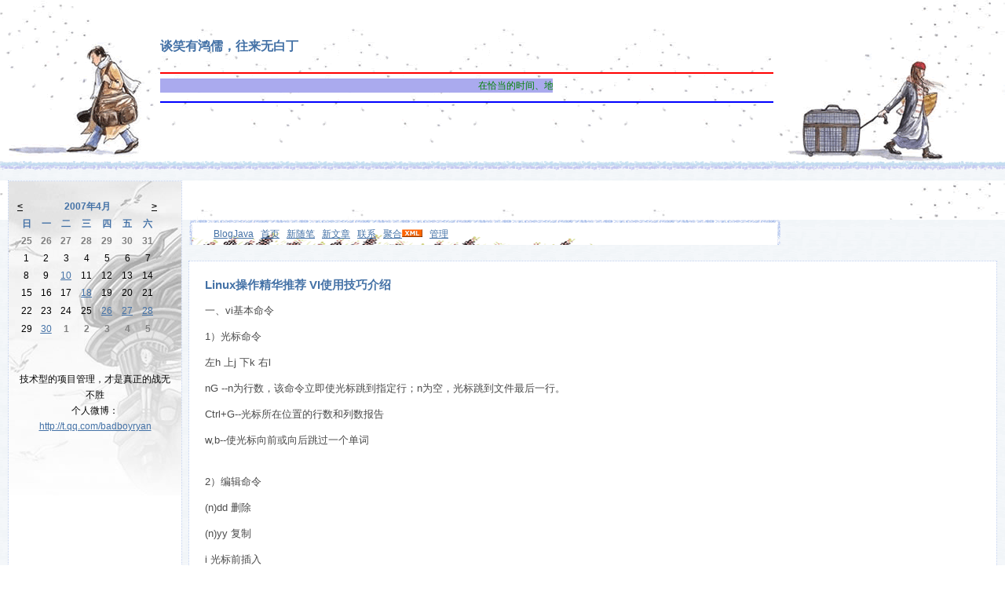

--- FILE ---
content_type: text/html; charset=utf-8
request_url: http://www.blogjava.net/badboyryan/archive/2007/04/30/114796.html
body_size: 28714
content:
<!DOCTYPE HTML PUBLIC "-//W3C//DTD HTML 4.01 Transitional//EN">
<html>
<head id="Head"><title>
	Linux操作精华推荐 VI使用技巧介绍 - 谈笑有鸿儒，往来无白丁 - BlogJava
</title><meta http-equiv="Content-Type" content="text/html; charset=utf-8" /><meta id="metaKeywords" name="keywords" content="Linux操作精华推荐 VI使用技巧介绍" /><link type="text/css" rel="stylesheet" href="/css/common.css" /><link id="MainCss" type="text/css" rel="stylesheet" href="http://www.blogjava.net/Skins/Valentine/style.css" /><link id="RSSLink" title="RSS" type="application/rss+xml" rel="alternate" href="http://www.blogjava.net/badboyryan/rss.aspx" /></head>
<body>
    <form name="Form1" method="post" action="114796.html" id="Form1">
<div>
<input type="hidden" name="__EVENTTARGET" id="__EVENTTARGET" value="" />
<input type="hidden" name="__EVENTARGUMENT" id="__EVENTARGUMENT" value="" />
<input type="hidden" name="__VIEWSTATE" id="
__VIEWSTATE" value="" />
</div>

<script type="text/javascript">
//<![CDATA[
var theForm = document.forms['Form1'];
if (!theForm) {
    theForm = document.Form1;
}
function __doPostBack(eventTarget, eventArgument) {
    if (!theForm.onsubmit || (theForm.onsubmit() != false)) {
        theForm.__EVENTTARGET.value = eventTarget;
        theForm.__EVENTARGUMENT.value = eventArgument;
        theForm.submit();
    }
}
//]]>
</script>


<script src="/WebResource.axd?d=AmQaBjlYYFkksJYrbu41o687t0QA9xFxBkCV9q6yyGDgU3C2q_prXl8guGCMTmODt1s6_3Mbp5KZWhCXAPukj8oUFTI1&amp;t=636410053681468519" type="text/javascript"></script>

<script language=JavaScript>
									function ctlent(evt,id)
											{
												if(evt.ctrlKey && evt.keyCode == 13)
												{	
													try
													{
														TempSave(id);
													}
													catch(ex)
													{
													}
													finally
													{
													    __doPostBack('AjaxHolder$PostComment$btnSubmit','')
													}
												}
		
												}</script>
												<script language=JavaScript>function SetReplyAuhor(author){document.getElementById('AjaxHolder_PostComment_tbComment').value+="@"+author+"\n";document.getElementById('AjaxHolder_PostComment_tbComment').focus();return false}</script>
<script src="/ScriptResource.axd?d=OzlzPUtCCp3D4owylhY9mLqLaxmZOIUNxLQlj9538urqoMd2c2qxv8Gsk_248uq0FiIyrlxeYs5Pj2gcN1b3WyT7fCpOTLf3KPZ9CVhZUq22S8dnA1aGPHfpAY2f_LockoI_zA2&amp;t=634979389729873750" type="text/javascript"></script>
<script src="/ScriptResource.axd?d=N-Sbu9y8dSwZ8eEq_esxSM3BCFLLsS6CbiS6j5wp-xNBAmafm1FV8w-CaEx7gQpGg5SglotLpg-8eW1hzSicTYTBaFdjmqjCD44MvGOhX1_mQuBD7NJRK3Q8KL5R2Ru8ee60rw2&amp;t=634979389729873750" type="text/javascript"></script>
        
<!--done-->
<TABLE cellpadding="0" cellspacing="0" border="0" align="center" width="100%">
<TR>
	<TD width=184 background="/skins/Valentine/images/banner1.gif"></TD>
	<TD background="/skins/Valentine/images/banner.gif">
<!--done-->
<div class="header">
	<div class="headerText">
		<a id="Header1_HeaderTitle" class="headermaintitle" href="http://www.blogjava.net/badboyryan/">谈笑有鸿儒，往来无白丁</a><br>
		<span style="font-size:12px;color:#4371A6;padding-left:20;"><hr color=red>
<marquee  direction=left bgcolor= aaaaee behavior=scroll scrollamount=2 onmouseover="this.stop();" onmouseout="this.start();" width=500>
<font color=green> 在恰当的时间、地点以恰当的方式表达给恰当的人...</font>&nbsp;&nbsp;<font color=blue>阅读的时候请注意分类，佛曰我日里面是谈笑文章，其他是各个分类的文章，积极的热情投入到写博的队伍中来，支持blogjava做大做强！向dudu站长致敬>> >  <a href=http://t.qq.com/badboyryan>我的微博敬请收听</a> </font>
</marquee> 
<hr color=blue></span>
	</div>
</div>
</TD>
	<TD width=295 background="/skins/Valentine/images/banner2.gif"></TD>
</TR>
</TABLE>
<div id="mylinks">
<!--done-->
<a id="MyLinks1_HomeLink" class="menu" href="http://www.blogjava.net/">BlogJava</a>&nbsp;&nbsp;&nbsp;<a id="MyLinks1_MyHomeLink" class="mainmenu" href="http://www.blogjava.net/badboyryan/">首页</a>&nbsp;&nbsp;&nbsp;<a id="MyLinks1_NewPostLink" class="mainmenu" href="http://www.blogjava.net/badboyryan/admin/EditPosts.aspx?opt=1">新随笔</a>&nbsp;&nbsp;&nbsp;<a id="MyLinks1_NewArticleLink" class="mainmenu" href="/EnterMyBlog.aspx?NewArticle=1">新文章</a>&nbsp;&nbsp;&nbsp;<a id="MyLinks1_ContactLink" accesskey="9" class="mainmenu" href="http://www.blogjava.net/badboyryan/contact.aspx?id=1">联系</a>&nbsp;&nbsp;&nbsp;<a id="MyLinks1_Syndication" class="mainmenu" href="http://www.blogjava.net/badboyryan/rss">聚合</a><a id="MyLinks1_XMLLink" href="http://www.blogjava.net/badboyryan/rss"><img src="http://www.blogjava.net/images/xml.gif" style="border-width:0px;" /></a>&nbsp;&nbsp;&nbsp;<a id="MyLinks1_Admin" class="menu" href="http://www.blogjava.net/badboyryan/admin/EditPosts.aspx">管理</a>
</div>
<div id="mytopmenu">
	
		<DIV id="mystats">
			</DIV>
	
</div>
<div id="leftcontent" style="display:none">
	
		<DIV id="leftcontentcontainer">
			<table id="Calendar1_entryCal" class="Cal" cellspacing="0" cellpadding="0" title="Calendar" border="0" style="border-width:1px;border-style:solid;border-collapse:collapse;border:0px">
	<tr><td colspan="7" style="background-color:Transparent;"><table class="CalTitle" cellspacing="0" border="0" style="width:100%;border-collapse:collapse;">
		<tr><td class="CalNextPrev" style="width:15%;"><a href="javascript:__doPostBack('Calendar1$entryCal','V2616')" style="color:Black" title="Go to the previous month">&lt;</a></td><td align="center" style="width:70%;">2007年4月</td><td class="CalNextPrev" align="right" style="width:15%;"><a href="javascript:__doPostBack('Calendar1$entryCal','V2677')" style="color:Black" title="Go to the next month">&gt;</a></td></tr>
	</table></td></tr><tr><th class="CalDayHeader" align="center" abbr="日" scope="col">日</th><th class="CalDayHeader" align="center" abbr="一" scope="col">一</th><th class="CalDayHeader" align="center" abbr="二" scope="col">二</th><th class="CalDayHeader" align="center" abbr="三" scope="col">三</th><th class="CalDayHeader" align="center" abbr="四" scope="col">四</th><th class="CalDayHeader" align="center" abbr="五" scope="col">五</th><th class="CalDayHeader" align="center" abbr="六" scope="col">六</th></tr><tr><td class="CalOtherMonthDay" align="center" style="width:14%;">25</td><td class="CalOtherMonthDay" align="center" style="width:14%;">26</td><td class="CalOtherMonthDay" align="center" style="width:14%;">27</td><td class="CalOtherMonthDay" align="center" style="width:14%;">28</td><td class="CalOtherMonthDay" align="center" style="width:14%;">29</td><td class="CalOtherMonthDay" align="center" style="width:14%;">30</td><td class="CalOtherMonthDay" align="center" style="width:14%;">31</td></tr><tr><td class="CalWeekendDay" align="center" style="width:14%;">1</td><td align="center" style="width:14%;">2</td><td align="center" style="width:14%;">3</td><td align="center" style="width:14%;">4</td><td align="center" style="width:14%;">5</td><td align="center" style="width:14%;">6</td><td class="CalWeekendDay" align="center" style="width:14%;">7</td></tr><tr><td class="CalWeekendDay" align="center" style="width:14%;">8</td><td align="center" style="width:14%;">9</td><td align="center" style="width:14%;"><a href="http://www.blogjava.net/badboyryan/archive/2007/04/10.html"><u>10</u></a></td><td align="center" style="width:14%;">11</td><td align="center" style="width:14%;">12</td><td align="center" style="width:14%;">13</td><td class="CalWeekendDay" align="center" style="width:14%;">14</td></tr><tr><td class="CalWeekendDay" align="center" style="width:14%;">15</td><td align="center" style="width:14%;">16</td><td align="center" style="width:14%;">17</td><td align="center" style="width:14%;"><a href="http://www.blogjava.net/badboyryan/archive/2007/04/18.html"><u>18</u></a></td><td align="center" style="width:14%;">19</td><td align="center" style="width:14%;">20</td><td class="CalWeekendDay" align="center" style="width:14%;">21</td></tr><tr><td class="CalWeekendDay" align="center" style="width:14%;">22</td><td align="center" style="width:14%;">23</td><td align="center" style="width:14%;">24</td><td align="center" style="width:14%;">25</td><td align="center" style="width:14%;"><a href="http://www.blogjava.net/badboyryan/archive/2007/04/26.html"><u>26</u></a></td><td align="center" style="width:14%;"><a href="http://www.blogjava.net/badboyryan/archive/2007/04/27.html"><u>27</u></a></td><td class="CalWeekendDay" align="center" style="width:14%;"><a href="http://www.blogjava.net/badboyryan/archive/2007/04/28.html"><u>28</u></a></td></tr><tr><td class="CalWeekendDay" align="center" style="width:14%;">29</td><td align="center" style="width:14%;"><a href="http://www.blogjava.net/badboyryan/archive/2007/04/30.html"><u>30</u></a></td><td class="CalOtherMonthDay" align="center" style="width:14%;">1</td><td class="CalOtherMonthDay" align="center" style="width:14%;">2</td><td class="CalOtherMonthDay" align="center" style="width:14%;">3</td><td class="CalOtherMonthDay" align="center" style="width:14%;">4</td><td class="CalOtherMonthDay" align="center" style="width:14%;">5</td></tr>
</table>
<br>
			
<!--done-->
<div class="newsItem">
	<p>技术型的项目管理，才是真正的战无不胜<br />个人微博：<a href="http://t.qq.com/badboyryan">http://t.qq.com/badboyryan</a></p>
</div>

			
<ul><li>
<div id="cnblogsgooglead" width="180" height="150"></div>
<div id="cnblogsgoogleadcode" style="display:none">
<script type="text/javascript"><!--
google_ad_client = "pub-4210569241504288";
google_ad_width = 180;
google_ad_height = 150;
google_ad_format = "180x150_as";
google_ad_channel ="";
google_ad_type = "text";
//--></script>
<script type="text/javascript"
  src="http://pagead2.googlesyndication.com/pagead/show_ads.js">
</script>
</div>
</li></ul>
<h3>常用链接</h3>
<ul>
		<li><a id="SingleColumn1_ctl01_repeaterLinks_ctl01_lnkLinkItem" href="http://www.blogjava.net/badboyryan/MyPosts.html">我的随笔</a></li>
	
		<li><a id="SingleColumn1_ctl01_repeaterLinks_ctl02_lnkLinkItem" href="http://www.blogjava.net/badboyryan/MyComments.html">我的评论</a></li>
	
		<li><a id="SingleColumn1_ctl01_repeaterLinks_ctl03_lnkLinkItem" href="http://www.blogjava.net/badboyryan/OtherPosts.html">我的参与</a></li>
	
		<li><a id="SingleColumn1_ctl01_repeaterLinks_ctl04_lnkLinkItem" href="http://www.blogjava.net/badboyryan/RecentComments.html">最新评论</a></li>
	</ul>
<H3>留言簿<span style="font-size:11px;font-weight:normal;">(43)</span></H3>
<ul>
	<li>
		<a id="SingleColumn1_ctl02_lnkMessages" href="http://www.blogjava.net/badboyryan/Contact.aspx?id=1">给我留言</a>
	<li>
		<a id="SingleColumn1_ctl02_lnkPublicMsgView" href="http://www.blogjava.net/badboyryan/default.aspx?opt=msg">查看公开留言</a>
	<li>
		<a id="SingleColumn1_ctl02_lnkPrivateMsgView" href="http://www.blogjava.net/badboyryan/admin/MyMessages.aspx">查看私人留言</a>
	</li>
</ul>

<!--done-->

		<h1 class = "catListTitle">随笔分类</h1>
		
				<ul class = "catList">
			
				<li class = "catListItem"> <a id="SingleColumn1_Categories_CatList_ctl00_LinkList_ctl01_Link" class="listitem" href="http://www.blogjava.net/badboyryan/category/15077.html">DELPHI(16)</a><a id="SingleColumn1_Categories_CatList_ctl00_LinkList_ctl01_RssLink" title="Subscribe to DELPHI(16)" class="listitem" href="http://www.blogjava.net/badboyryan/category/15077.html/rss"><img title="Subscribe to DELPHI(16)" src="/Images/xml.gif" style="border-width:0px;" /></a></li>
			
				<li class = "catListItem"> <a id="SingleColumn1_Categories_CatList_ctl00_LinkList_ctl02_Link" class="listitem" href="http://www.blogjava.net/badboyryan/category/14610.html">Eclipse(5)</a><a id="SingleColumn1_Categories_CatList_ctl00_LinkList_ctl02_RssLink" title="Subscribe to Eclipse(5)" class="listitem" href="http://www.blogjava.net/badboyryan/category/14610.html/rss"><img title="Subscribe to Eclipse(5)" src="/Images/xml.gif" style="border-width:0px;" /></a></li>
			
				<li class = "catListItem"> <a id="SingleColumn1_Categories_CatList_ctl00_LinkList_ctl03_Link" class="listitem" href="http://www.blogjava.net/badboyryan/category/27167.html">JAVAScript(2)</a><a id="SingleColumn1_Categories_CatList_ctl00_LinkList_ctl03_RssLink" title="Subscribe to JAVAScript(2)" class="listitem" href="http://www.blogjava.net/badboyryan/category/27167.html/rss"><img title="Subscribe to JAVAScript(2)" src="/Images/xml.gif" style="border-width:0px;" /></a></li>
			
				<li class = "catListItem"> <a id="SingleColumn1_Categories_CatList_ctl00_LinkList_ctl04_Link" class="listitem" href="http://www.blogjava.net/badboyryan/category/15148.html">JAVA名人堂(13)</a><a id="SingleColumn1_Categories_CatList_ctl00_LinkList_ctl04_RssLink" title="Subscribe to JAVA名人堂(13)" class="listitem" href="http://www.blogjava.net/badboyryan/category/15148.html/rss"><img title="Subscribe to JAVA名人堂(13)" src="/Images/xml.gif" style="border-width:0px;" /></a></li>
			
				<li class = "catListItem"> <a id="SingleColumn1_Categories_CatList_ctl00_LinkList_ctl05_Link" class="listitem" href="http://www.blogjava.net/badboyryan/category/13321.html">java命令学习(62)</a><a id="SingleColumn1_Categories_CatList_ctl00_LinkList_ctl05_RssLink" title="Subscribe to java命令学习(62)" class="listitem" href="http://www.blogjava.net/badboyryan/category/13321.html/rss"><img title="Subscribe to java命令学习(62)" src="/Images/xml.gif" style="border-width:0px;" /></a></li>
			
				<li class = "catListItem"> <a id="SingleColumn1_Categories_CatList_ctl00_LinkList_ctl06_Link" class="listitem" href="http://www.blogjava.net/badboyryan/category/14609.html">Linux(22)</a><a id="SingleColumn1_Categories_CatList_ctl00_LinkList_ctl06_RssLink" title="Subscribe to Linux(22)" class="listitem" href="http://www.blogjava.net/badboyryan/category/14609.html/rss"><img title="Subscribe to Linux(22)" src="/Images/xml.gif" style="border-width:0px;" /></a></li>
			
				<li class = "catListItem"> <a id="SingleColumn1_Categories_CatList_ctl00_LinkList_ctl07_Link" class="listitem" href="http://www.blogjava.net/badboyryan/category/13391.html">ORACLE篇章(57)</a><a id="SingleColumn1_Categories_CatList_ctl00_LinkList_ctl07_RssLink" title="Subscribe to ORACLE篇章(57)" class="listitem" href="http://www.blogjava.net/badboyryan/category/13391.html/rss"><img title="Subscribe to ORACLE篇章(57)" src="/Images/xml.gif" style="border-width:0px;" /></a></li>
			
				<li class = "catListItem"> <a id="SingleColumn1_Categories_CatList_ctl00_LinkList_ctl08_Link" class="listitem" href="http://www.blogjava.net/badboyryan/category/13259.html">佛曰我日(127)</a><a id="SingleColumn1_Categories_CatList_ctl00_LinkList_ctl08_RssLink" title="Subscribe to 佛曰我日(127)" class="listitem" href="http://www.blogjava.net/badboyryan/category/13259.html/rss"><img title="Subscribe to 佛曰我日(127)" src="/Images/xml.gif" style="border-width:0px;" /></a></li>
			
				<li class = "catListItem"> <a id="SingleColumn1_Categories_CatList_ctl00_LinkList_ctl09_Link" class="listitem" href="http://www.blogjava.net/badboyryan/category/18727.html">侠客岛(3)</a><a id="SingleColumn1_Categories_CatList_ctl00_LinkList_ctl09_RssLink" title="Subscribe to 侠客岛(3)" class="listitem" href="http://www.blogjava.net/badboyryan/category/18727.html/rss"><img title="Subscribe to 侠客岛(3)" src="/Images/xml.gif" style="border-width:0px;" /></a></li>
			
				<li class = "catListItem"> <a id="SingleColumn1_Categories_CatList_ctl00_LinkList_ctl10_Link" class="listitem" href="http://www.blogjava.net/badboyryan/category/15298.html">孙子兵法(7)</a><a id="SingleColumn1_Categories_CatList_ctl00_LinkList_ctl10_RssLink" title="Subscribe to 孙子兵法(7)" class="listitem" href="http://www.blogjava.net/badboyryan/category/15298.html/rss"><img title="Subscribe to 孙子兵法(7)" src="/Images/xml.gif" style="border-width:0px;" /></a></li>
			
				<li class = "catListItem"> <a id="SingleColumn1_Categories_CatList_ctl00_LinkList_ctl11_Link" class="listitem" href="http://www.blogjava.net/badboyryan/category/41727.html">搜索引擎(1)</a><a id="SingleColumn1_Categories_CatList_ctl00_LinkList_ctl11_RssLink" title="Subscribe to 搜索引擎(1)" class="listitem" href="http://www.blogjava.net/badboyryan/category/41727.html/rss"><img title="Subscribe to 搜索引擎(1)" src="/Images/xml.gif" style="border-width:0px;" /></a></li>
			
				<li class = "catListItem"> <a id="SingleColumn1_Categories_CatList_ctl00_LinkList_ctl12_Link" class="listitem" href="http://www.blogjava.net/badboyryan/category/14242.html">数据库安装不上(19)</a><a id="SingleColumn1_Categories_CatList_ctl00_LinkList_ctl12_RssLink" title="Subscribe to 数据库安装不上(19)" class="listitem" href="http://www.blogjava.net/badboyryan/category/14242.html/rss"><img title="Subscribe to 数据库安装不上(19)" src="/Images/xml.gif" style="border-width:0px;" /></a></li>
			
				<li class = "catListItem"> <a id="SingleColumn1_Categories_CatList_ctl00_LinkList_ctl13_Link" class="listitem" href="http://www.blogjava.net/badboyryan/category/13029.html">新知识学习(43)</a><a id="SingleColumn1_Categories_CatList_ctl00_LinkList_ctl13_RssLink" title="Subscribe to 新知识学习(43)" class="listitem" href="http://www.blogjava.net/badboyryan/category/13029.html/rss"><img title="Subscribe to 新知识学习(43)" src="/Images/xml.gif" style="border-width:0px;" /></a></li>
			
				<li class = "catListItem"> <a id="SingleColumn1_Categories_CatList_ctl00_LinkList_ctl14_Link" class="listitem" href="http://www.blogjava.net/badboyryan/category/13258.html">生活哲理(51)</a><a id="SingleColumn1_Categories_CatList_ctl00_LinkList_ctl14_RssLink" title="Subscribe to 生活哲理(51)" class="listitem" href="http://www.blogjava.net/badboyryan/category/13258.html/rss"><img title="Subscribe to 生活哲理(51)" src="/Images/xml.gif" style="border-width:0px;" /></a></li>
			
				<li class = "catListItem"> <a id="SingleColumn1_Categories_CatList_ctl00_LinkList_ctl15_Link" class="listitem" href="http://www.blogjava.net/badboyryan/category/12874.html">生活随笔(83)</a><a id="SingleColumn1_Categories_CatList_ctl00_LinkList_ctl15_RssLink" title="Subscribe to 生活随笔(83)" class="listitem" href="http://www.blogjava.net/badboyryan/category/12874.html/rss"><img title="Subscribe to 生活随笔(83)" src="/Images/xml.gif" style="border-width:0px;" /></a></li>
			
				<li class = "catListItem"> <a id="SingleColumn1_Categories_CatList_ctl00_LinkList_ctl16_Link" class="listitem" href="http://www.blogjava.net/badboyryan/category/20812.html">系统分析员考试(2)</a><a id="SingleColumn1_Categories_CatList_ctl00_LinkList_ctl16_RssLink" title="Subscribe to 系统分析员考试(2)" class="listitem" href="http://www.blogjava.net/badboyryan/category/20812.html/rss"><img title="Subscribe to 系统分析员考试(2)" src="/Images/xml.gif" style="border-width:0px;" /></a></li>
			
				<li class = "catListItem"> <a id="SingleColumn1_Categories_CatList_ctl00_LinkList_ctl17_Link" class="listitem" href="http://www.blogjava.net/badboyryan/category/17449.html">美味菜谱(2)</a><a id="SingleColumn1_Categories_CatList_ctl00_LinkList_ctl17_RssLink" title="Subscribe to 美味菜谱(2)" class="listitem" href="http://www.blogjava.net/badboyryan/category/17449.html/rss"><img title="Subscribe to 美味菜谱(2)" src="/Images/xml.gif" style="border-width:0px;" /></a></li>
			
				<li class = "catListItem"> <a id="SingleColumn1_Categories_CatList_ctl00_LinkList_ctl18_Link" class="listitem" href="http://www.blogjava.net/badboyryan/category/14653.html">资源整合(23)</a><a id="SingleColumn1_Categories_CatList_ctl00_LinkList_ctl18_RssLink" title="Subscribe to 资源整合(23)" class="listitem" href="http://www.blogjava.net/badboyryan/category/14653.html/rss"><img title="Subscribe to 资源整合(23)" src="/Images/xml.gif" style="border-width:0px;" /></a></li>
			
				<li class = "catListItem"> <a id="SingleColumn1_Categories_CatList_ctl00_LinkList_ctl19_Link" class="listitem" href="http://www.blogjava.net/badboyryan/category/15544.html">项目管理(14)</a><a id="SingleColumn1_Categories_CatList_ctl00_LinkList_ctl19_RssLink" title="Subscribe to 项目管理(14)" class="listitem" href="http://www.blogjava.net/badboyryan/category/15544.html/rss"><img title="Subscribe to 项目管理(14)" src="/Images/xml.gif" style="border-width:0px;" /></a></li>
			
				</ul>
			
	
		<h1 class = "catListTitle">随笔档案</h1>
		
				<ul class = "catList">
			
				<li class = "catListItem"> <a id="SingleColumn1_Categories_CatList_ctl01_LinkList_ctl01_Link" class="listitem" href="http://www.blogjava.net/badboyryan/archive/2016/12.html">2016年12月 (1)</a></li>
			
				<li class = "catListItem"> <a id="SingleColumn1_Categories_CatList_ctl01_LinkList_ctl02_Link" class="listitem" href="http://www.blogjava.net/badboyryan/archive/2016/11.html">2016年11月 (1)</a></li>
			
				<li class = "catListItem"> <a id="SingleColumn1_Categories_CatList_ctl01_LinkList_ctl03_Link" class="listitem" href="http://www.blogjava.net/badboyryan/archive/2015/12.html">2015年12月 (2)</a></li>
			
				<li class = "catListItem"> <a id="SingleColumn1_Categories_CatList_ctl01_LinkList_ctl04_Link" class="listitem" href="http://www.blogjava.net/badboyryan/archive/2015/08.html">2015年8月 (2)</a></li>
			
				<li class = "catListItem"> <a id="SingleColumn1_Categories_CatList_ctl01_LinkList_ctl05_Link" class="listitem" href="http://www.blogjava.net/badboyryan/archive/2015/03.html">2015年3月 (6)</a></li>
			
				<li class = "catListItem"> <a id="SingleColumn1_Categories_CatList_ctl01_LinkList_ctl06_Link" class="listitem" href="http://www.blogjava.net/badboyryan/archive/2014/01.html">2014年1月 (1)</a></li>
			
				<li class = "catListItem"> <a id="SingleColumn1_Categories_CatList_ctl01_LinkList_ctl07_Link" class="listitem" href="http://www.blogjava.net/badboyryan/archive/2013/12.html">2013年12月 (1)</a></li>
			
				<li class = "catListItem"> <a id="SingleColumn1_Categories_CatList_ctl01_LinkList_ctl08_Link" class="listitem" href="http://www.blogjava.net/badboyryan/archive/2013/09.html">2013年9月 (1)</a></li>
			
				<li class = "catListItem"> <a id="SingleColumn1_Categories_CatList_ctl01_LinkList_ctl09_Link" class="listitem" href="http://www.blogjava.net/badboyryan/archive/2013/08.html">2013年8月 (2)</a></li>
			
				<li class = "catListItem"> <a id="SingleColumn1_Categories_CatList_ctl01_LinkList_ctl10_Link" class="listitem" href="http://www.blogjava.net/badboyryan/archive/2012/06.html">2012年6月 (4)</a></li>
			
				<li class = "catListItem"> <a id="SingleColumn1_Categories_CatList_ctl01_LinkList_ctl11_Link" class="listitem" href="http://www.blogjava.net/badboyryan/archive/2012/05.html">2012年5月 (2)</a></li>
			
				<li class = "catListItem"> <a id="SingleColumn1_Categories_CatList_ctl01_LinkList_ctl12_Link" class="listitem" href="http://www.blogjava.net/badboyryan/archive/2012/02.html">2012年2月 (1)</a></li>
			
				<li class = "catListItem"> <a id="SingleColumn1_Categories_CatList_ctl01_LinkList_ctl13_Link" class="listitem" href="http://www.blogjava.net/badboyryan/archive/2011/08.html">2011年8月 (1)</a></li>
			
				<li class = "catListItem"> <a id="SingleColumn1_Categories_CatList_ctl01_LinkList_ctl14_Link" class="listitem" href="http://www.blogjava.net/badboyryan/archive/2011/05.html">2011年5月 (3)</a></li>
			
				<li class = "catListItem"> <a id="SingleColumn1_Categories_CatList_ctl01_LinkList_ctl15_Link" class="listitem" href="http://www.blogjava.net/badboyryan/archive/2011/02.html">2011年2月 (1)</a></li>
			
				<li class = "catListItem"> <a id="SingleColumn1_Categories_CatList_ctl01_LinkList_ctl16_Link" class="listitem" href="http://www.blogjava.net/badboyryan/archive/2011/01.html">2011年1月 (3)</a></li>
			
				<li class = "catListItem"> <a id="SingleColumn1_Categories_CatList_ctl01_LinkList_ctl17_Link" class="listitem" href="http://www.blogjava.net/badboyryan/archive/2010/12.html">2010年12月 (3)</a></li>
			
				<li class = "catListItem"> <a id="SingleColumn1_Categories_CatList_ctl01_LinkList_ctl18_Link" class="listitem" href="http://www.blogjava.net/badboyryan/archive/2010/09.html">2010年9月 (2)</a></li>
			
				<li class = "catListItem"> <a id="SingleColumn1_Categories_CatList_ctl01_LinkList_ctl19_Link" class="listitem" href="http://www.blogjava.net/badboyryan/archive/2010/08.html">2010年8月 (1)</a></li>
			
				<li class = "catListItem"> <a id="SingleColumn1_Categories_CatList_ctl01_LinkList_ctl20_Link" class="listitem" href="http://www.blogjava.net/badboyryan/archive/2010/06.html">2010年6月 (4)</a></li>
			
				<li class = "catListItem"> <a id="SingleColumn1_Categories_CatList_ctl01_LinkList_ctl21_Link" class="listitem" href="http://www.blogjava.net/badboyryan/archive/2010/05.html">2010年5月 (2)</a></li>
			
				<li class = "catListItem"> <a id="SingleColumn1_Categories_CatList_ctl01_LinkList_ctl22_Link" class="listitem" href="http://www.blogjava.net/badboyryan/archive/2010/04.html">2010年4月 (1)</a></li>
			
				<li class = "catListItem"> <a id="SingleColumn1_Categories_CatList_ctl01_LinkList_ctl23_Link" class="listitem" href="http://www.blogjava.net/badboyryan/archive/2010/02.html">2010年2月 (2)</a></li>
			
				<li class = "catListItem"> <a id="SingleColumn1_Categories_CatList_ctl01_LinkList_ctl24_Link" class="listitem" href="http://www.blogjava.net/badboyryan/archive/2010/01.html">2010年1月 (5)</a></li>
			
				<li class = "catListItem"> <a id="SingleColumn1_Categories_CatList_ctl01_LinkList_ctl25_Link" class="listitem" href="http://www.blogjava.net/badboyryan/archive/2009/12.html">2009年12月 (3)</a></li>
			
				<li class = "catListItem"> <a id="SingleColumn1_Categories_CatList_ctl01_LinkList_ctl26_Link" class="listitem" href="http://www.blogjava.net/badboyryan/archive/2009/11.html">2009年11月 (1)</a></li>
			
				<li class = "catListItem"> <a id="SingleColumn1_Categories_CatList_ctl01_LinkList_ctl27_Link" class="listitem" href="http://www.blogjava.net/badboyryan/archive/2009/10.html">2009年10月 (4)</a></li>
			
				<li class = "catListItem"> <a id="SingleColumn1_Categories_CatList_ctl01_LinkList_ctl28_Link" class="listitem" href="http://www.blogjava.net/badboyryan/archive/2009/09.html">2009年9月 (4)</a></li>
			
				<li class = "catListItem"> <a id="SingleColumn1_Categories_CatList_ctl01_LinkList_ctl29_Link" class="listitem" href="http://www.blogjava.net/badboyryan/archive/2009/08.html">2009年8月 (1)</a></li>
			
				<li class = "catListItem"> <a id="SingleColumn1_Categories_CatList_ctl01_LinkList_ctl30_Link" class="listitem" href="http://www.blogjava.net/badboyryan/archive/2009/07.html">2009年7月 (1)</a></li>
			
				<li class = "catListItem"> <a id="SingleColumn1_Categories_CatList_ctl01_LinkList_ctl31_Link" class="listitem" href="http://www.blogjava.net/badboyryan/archive/2009/06.html">2009年6月 (3)</a></li>
			
				<li class = "catListItem"> <a id="SingleColumn1_Categories_CatList_ctl01_LinkList_ctl32_Link" class="listitem" href="http://www.blogjava.net/badboyryan/archive/2009/05.html">2009年5月 (2)</a></li>
			
				<li class = "catListItem"> <a id="SingleColumn1_Categories_CatList_ctl01_LinkList_ctl33_Link" class="listitem" href="http://www.blogjava.net/badboyryan/archive/2009/04.html">2009年4月 (2)</a></li>
			
				<li class = "catListItem"> <a id="SingleColumn1_Categories_CatList_ctl01_LinkList_ctl34_Link" class="listitem" href="http://www.blogjava.net/badboyryan/archive/2009/03.html">2009年3月 (1)</a></li>
			
				<li class = "catListItem"> <a id="SingleColumn1_Categories_CatList_ctl01_LinkList_ctl35_Link" class="listitem" href="http://www.blogjava.net/badboyryan/archive/2009/02.html">2009年2月 (6)</a></li>
			
				<li class = "catListItem"> <a id="SingleColumn1_Categories_CatList_ctl01_LinkList_ctl36_Link" class="listitem" href="http://www.blogjava.net/badboyryan/archive/2009/01.html">2009年1月 (1)</a></li>
			
				<li class = "catListItem"> <a id="SingleColumn1_Categories_CatList_ctl01_LinkList_ctl37_Link" class="listitem" href="http://www.blogjava.net/badboyryan/archive/2008/12.html">2008年12月 (1)</a></li>
			
				<li class = "catListItem"> <a id="SingleColumn1_Categories_CatList_ctl01_LinkList_ctl38_Link" class="listitem" href="http://www.blogjava.net/badboyryan/archive/2008/11.html">2008年11月 (1)</a></li>
			
				<li class = "catListItem"> <a id="SingleColumn1_Categories_CatList_ctl01_LinkList_ctl39_Link" class="listitem" href="http://www.blogjava.net/badboyryan/archive/2008/10.html">2008年10月 (2)</a></li>
			
				<li class = "catListItem"> <a id="SingleColumn1_Categories_CatList_ctl01_LinkList_ctl40_Link" class="listitem" href="http://www.blogjava.net/badboyryan/archive/2008/09.html">2008年9月 (5)</a></li>
			
				<li class = "catListItem"> <a id="SingleColumn1_Categories_CatList_ctl01_LinkList_ctl41_Link" class="listitem" href="http://www.blogjava.net/badboyryan/archive/2008/08.html">2008年8月 (3)</a></li>
			
				<li class = "catListItem"> <a id="SingleColumn1_Categories_CatList_ctl01_LinkList_ctl42_Link" class="listitem" href="http://www.blogjava.net/badboyryan/archive/2008/06.html">2008年6月 (3)</a></li>
			
				<li class = "catListItem"> <a id="SingleColumn1_Categories_CatList_ctl01_LinkList_ctl43_Link" class="listitem" href="http://www.blogjava.net/badboyryan/archive/2008/05.html">2008年5月 (7)</a></li>
			
				<li class = "catListItem"> <a id="SingleColumn1_Categories_CatList_ctl01_LinkList_ctl44_Link" class="listitem" href="http://www.blogjava.net/badboyryan/archive/2008/04.html">2008年4月 (3)</a></li>
			
				<li class = "catListItem"> <a id="SingleColumn1_Categories_CatList_ctl01_LinkList_ctl45_Link" class="listitem" href="http://www.blogjava.net/badboyryan/archive/2008/03.html">2008年3月 (2)</a></li>
			
				<li class = "catListItem"> <a id="SingleColumn1_Categories_CatList_ctl01_LinkList_ctl46_Link" class="listitem" href="http://www.blogjava.net/badboyryan/archive/2008/02.html">2008年2月 (1)</a></li>
			
				<li class = "catListItem"> <a id="SingleColumn1_Categories_CatList_ctl01_LinkList_ctl47_Link" class="listitem" href="http://www.blogjava.net/badboyryan/archive/2008/01.html">2008年1月 (1)</a></li>
			
				<li class = "catListItem"> <a id="SingleColumn1_Categories_CatList_ctl01_LinkList_ctl48_Link" class="listitem" href="http://www.blogjava.net/badboyryan/archive/2007/12.html">2007年12月 (3)</a></li>
			
				<li class = "catListItem"> <a id="SingleColumn1_Categories_CatList_ctl01_LinkList_ctl49_Link" class="listitem" href="http://www.blogjava.net/badboyryan/archive/2007/11.html">2007年11月 (6)</a></li>
			
				<li class = "catListItem"> <a id="SingleColumn1_Categories_CatList_ctl01_LinkList_ctl50_Link" class="listitem" href="http://www.blogjava.net/badboyryan/archive/2007/10.html">2007年10月 (2)</a></li>
			
				<li class = "catListItem"> <a id="SingleColumn1_Categories_CatList_ctl01_LinkList_ctl51_Link" class="listitem" href="http://www.blogjava.net/badboyryan/archive/2007/09.html">2007年9月 (7)</a></li>
			
				<li class = "catListItem"> <a id="SingleColumn1_Categories_CatList_ctl01_LinkList_ctl52_Link" class="listitem" href="http://www.blogjava.net/badboyryan/archive/2007/08.html">2007年8月 (10)</a></li>
			
				<li class = "catListItem"> <a id="SingleColumn1_Categories_CatList_ctl01_LinkList_ctl53_Link" class="listitem" href="http://www.blogjava.net/badboyryan/archive/2007/07.html">2007年7月 (7)</a></li>
			
				<li class = "catListItem"> <a id="SingleColumn1_Categories_CatList_ctl01_LinkList_ctl54_Link" class="listitem" href="http://www.blogjava.net/badboyryan/archive/2007/06.html">2007年6月 (21)</a></li>
			
				<li class = "catListItem"> <a id="SingleColumn1_Categories_CatList_ctl01_LinkList_ctl55_Link" class="listitem" href="http://www.blogjava.net/badboyryan/archive/2007/05.html">2007年5月 (10)</a></li>
			
				<li class = "catListItem"> <a id="SingleColumn1_Categories_CatList_ctl01_LinkList_ctl56_Link" class="listitem" href="http://www.blogjava.net/badboyryan/archive/2007/04.html">2007年4月 (9)</a></li>
			
				<li class = "catListItem"> <a id="SingleColumn1_Categories_CatList_ctl01_LinkList_ctl57_Link" class="listitem" href="http://www.blogjava.net/badboyryan/archive/2007/03.html">2007年3月 (18)</a></li>
			
				<li class = "catListItem"> <a id="SingleColumn1_Categories_CatList_ctl01_LinkList_ctl58_Link" class="listitem" href="http://www.blogjava.net/badboyryan/archive/2007/02.html">2007年2月 (18)</a></li>
			
				<li class = "catListItem"> <a id="SingleColumn1_Categories_CatList_ctl01_LinkList_ctl59_Link" class="listitem" href="http://www.blogjava.net/badboyryan/archive/2007/01.html">2007年1月 (12)</a></li>
			
				<li class = "catListItem"> <a id="SingleColumn1_Categories_CatList_ctl01_LinkList_ctl60_Link" class="listitem" href="http://www.blogjava.net/badboyryan/archive/2006/12.html">2006年12月 (28)</a></li>
			
				<li class = "catListItem"> <a id="SingleColumn1_Categories_CatList_ctl01_LinkList_ctl61_Link" class="listitem" href="http://www.blogjava.net/badboyryan/archive/2006/11.html">2006年11月 (42)</a></li>
			
				<li class = "catListItem"> <a id="SingleColumn1_Categories_CatList_ctl01_LinkList_ctl62_Link" class="listitem" href="http://www.blogjava.net/badboyryan/archive/2006/10.html">2006年10月 (26)</a></li>
			
				<li class = "catListItem"> <a id="SingleColumn1_Categories_CatList_ctl01_LinkList_ctl63_Link" class="listitem" href="http://www.blogjava.net/badboyryan/archive/2006/09.html">2006年9月 (157)</a></li>
			
				<li class = "catListItem"> <a id="SingleColumn1_Categories_CatList_ctl01_LinkList_ctl64_Link" class="listitem" href="http://www.blogjava.net/badboyryan/archive/2006/08.html">2006年8月 (58)</a></li>
			
				<li class = "catListItem"> <a id="SingleColumn1_Categories_CatList_ctl01_LinkList_ctl65_Link" class="listitem" href="http://www.blogjava.net/badboyryan/archive/2006/07.html">2006年7月 (14)</a></li>
			
				</ul>
			
	
		<h1 class = "catListTitle">文章分类</h1>
		
				<ul class = "catList">
			
				<li class = "catListItem"> <a id="SingleColumn1_Categories_CatList_ctl02_LinkList_ctl01_Link" class="listitem" href="http://www.blogjava.net/badboyryan/category/15084.html">C语言的经典(3)</a><a id="SingleColumn1_Categories_CatList_ctl02_LinkList_ctl01_RssLink" title="Subscribe to C语言的经典(3)" class="listitem" href="http://www.blogjava.net/badboyryan/category/15084.html/rss"><img title="Subscribe to C语言的经典(3)" src="/Images/xml.gif" style="border-width:0px;" /></a></li>
			
				<li class = "catListItem"> <a id="SingleColumn1_Categories_CatList_ctl02_LinkList_ctl02_Link" class="listitem" href="http://www.blogjava.net/badboyryan/category/15085.html">DELPHI好文</a><a id="SingleColumn1_Categories_CatList_ctl02_LinkList_ctl02_RssLink" title="Subscribe to DELPHI好文" class="listitem" href="http://www.blogjava.net/badboyryan/category/15085.html/rss"><img title="Subscribe to DELPHI好文" src="/Images/xml.gif" style="border-width:0px;" /></a></li>
			
				<li class = "catListItem"> <a id="SingleColumn1_Categories_CatList_ctl02_LinkList_ctl03_Link" class="listitem" href="http://www.blogjava.net/badboyryan/category/20400.html">Hibernate(1)</a><a id="SingleColumn1_Categories_CatList_ctl02_LinkList_ctl03_RssLink" title="Subscribe to Hibernate(1)" class="listitem" href="http://www.blogjava.net/badboyryan/category/20400.html/rss"><img title="Subscribe to Hibernate(1)" src="/Images/xml.gif" style="border-width:0px;" /></a></li>
			
				<li class = "catListItem"> <a id="SingleColumn1_Categories_CatList_ctl02_LinkList_ctl04_Link" class="listitem" href="http://www.blogjava.net/badboyryan/category/15086.html">JAVA好文(2)</a><a id="SingleColumn1_Categories_CatList_ctl02_LinkList_ctl04_RssLink" title="Subscribe to JAVA好文(2)" class="listitem" href="http://www.blogjava.net/badboyryan/category/15086.html/rss"><img title="Subscribe to JAVA好文(2)" src="/Images/xml.gif" style="border-width:0px;" /></a></li>
			
				<li class = "catListItem"> <a id="SingleColumn1_Categories_CatList_ctl02_LinkList_ctl05_Link" class="listitem" href="http://www.blogjava.net/badboyryan/category/13620.html">Portal相关文档(3)</a><a id="SingleColumn1_Categories_CatList_ctl02_LinkList_ctl05_RssLink" title="Subscribe to Portal相关文档(3)" class="listitem" href="http://www.blogjava.net/badboyryan/category/13620.html/rss"><img title="Subscribe to Portal相关文档(3)" src="/Images/xml.gif" style="border-width:0px;" /></a></li>
			
				<li class = "catListItem"> <a id="SingleColumn1_Categories_CatList_ctl02_LinkList_ctl06_Link" class="listitem" href="http://www.blogjava.net/badboyryan/category/12923.html">webserver(5)</a><a id="SingleColumn1_Categories_CatList_ctl02_LinkList_ctl06_RssLink" title="Subscribe to webserver(5)" class="listitem" href="http://www.blogjava.net/badboyryan/category/12923.html/rss"><img title="Subscribe to webserver(5)" src="/Images/xml.gif" style="border-width:0px;" /></a></li>
			
				<li class = "catListItem"> <a id="SingleColumn1_Categories_CatList_ctl02_LinkList_ctl07_Link" class="listitem" href="http://www.blogjava.net/badboyryan/category/14725.html">养花心得(2)</a><a id="SingleColumn1_Categories_CatList_ctl02_LinkList_ctl07_RssLink" title="Subscribe to 养花心得(2)" class="listitem" href="http://www.blogjava.net/badboyryan/category/14725.html/rss"><img title="Subscribe to 养花心得(2)" src="/Images/xml.gif" style="border-width:0px;" /></a></li>
			
				<li class = "catListItem"> <a id="SingleColumn1_Categories_CatList_ctl02_LinkList_ctl08_Link" class="listitem" href="http://www.blogjava.net/badboyryan/category/14687.html">精彩的想法(3)</a><a id="SingleColumn1_Categories_CatList_ctl02_LinkList_ctl08_RssLink" title="Subscribe to 精彩的想法(3)" class="listitem" href="http://www.blogjava.net/badboyryan/category/14687.html/rss"><img title="Subscribe to 精彩的想法(3)" src="/Images/xml.gif" style="border-width:0px;" /></a></li>
			
				<li class = "catListItem"> <a id="SingleColumn1_Categories_CatList_ctl02_LinkList_ctl09_Link" class="listitem" href="http://www.blogjava.net/badboyryan/category/15243.html">项目管理专栏(3)</a><a id="SingleColumn1_Categories_CatList_ctl02_LinkList_ctl09_RssLink" title="Subscribe to 项目管理专栏(3)" class="listitem" href="http://www.blogjava.net/badboyryan/category/15243.html/rss"><img title="Subscribe to 项目管理专栏(3)" src="/Images/xml.gif" style="border-width:0px;" /></a></li>
			
				</ul>
			
	
		<h1 class = "catListTitle">相册</h1>
		
				<ul class = "catList">
			
				<li class = "catListItem"> <a id="SingleColumn1_Categories_CatList_ctl03_LinkList_ctl01_Link" class="listitem" href="http://www.blogjava.net/badboyryan/gallery/17762.html">工控图片</a></li>
			
				<li class = "catListItem"> <a id="SingleColumn1_Categories_CatList_ctl03_LinkList_ctl02_Link" class="listitem" href="http://www.blogjava.net/badboyryan/gallery/14947.html">文章使用</a></li>
			
				<li class = "catListItem"> <a id="SingleColumn1_Categories_CatList_ctl03_LinkList_ctl03_Link" class="listitem" href="http://www.blogjava.net/badboyryan/gallery/13869.html">生活照片</a></li>
			
				<li class = "catListItem"> <a id="SingleColumn1_Categories_CatList_ctl03_LinkList_ctl04_Link" class="listitem" href="http://www.blogjava.net/badboyryan/gallery/14975.html">趵突泉</a></li>
			
				<li class = "catListItem"> <a id="SingleColumn1_Categories_CatList_ctl03_LinkList_ctl05_Link" class="listitem" href="http://www.blogjava.net/badboyryan/gallery/15229.html">软件原理图</a></li>
			
				<li class = "catListItem"> <a id="SingleColumn1_Categories_CatList_ctl03_LinkList_ctl06_Link" class="listitem" href="http://www.blogjava.net/badboyryan/gallery/14948.html">软件效果图</a></li>
			
				</ul>
			
	
		<h1 class = "catListTitle">收藏夹</h1>
		
				<ul class = "catList">
			
				<li class = "catListItem"> <a id="SingleColumn1_Categories_CatList_ctl04_LinkList_ctl01_Link" class="listitem" href="http://www.blogjava.net/badboyryan/favorite/14651.html">java文章收藏(19)</a><a id="SingleColumn1_Categories_CatList_ctl04_LinkList_ctl01_RssLink" title="Subscribe to java文章收藏(19)" class="listitem" href="http://www.blogjava.net/badboyryan/favorite/14651.html/rss"><img title="Subscribe to java文章收藏(19)" src="/Images/xml.gif" style="border-width:0px;" /></a></li>
			
				<li class = "catListItem"> <a id="SingleColumn1_Categories_CatList_ctl04_LinkList_ctl02_Link" class="listitem" href="http://www.blogjava.net/badboyryan/favorite/14733.html">SQL2K备份(3)</a><a id="SingleColumn1_Categories_CatList_ctl04_LinkList_ctl02_RssLink" title="Subscribe to SQL2K备份(3)" class="listitem" href="http://www.blogjava.net/badboyryan/favorite/14733.html/rss"><img title="Subscribe to SQL2K备份(3)" src="/Images/xml.gif" style="border-width:0px;" /></a></li>
			
				<li class = "catListItem"> <a id="SingleColumn1_Categories_CatList_ctl04_LinkList_ctl03_Link" class="listitem" href="http://www.blogjava.net/badboyryan/favorite/14721.html">软件加密解密(1)</a><a id="SingleColumn1_Categories_CatList_ctl04_LinkList_ctl03_RssLink" title="Subscribe to 软件加密解密(1)" class="listitem" href="http://www.blogjava.net/badboyryan/favorite/14721.html/rss"><img title="Subscribe to 软件加密解密(1)" src="/Images/xml.gif" style="border-width:0px;" /></a></li>
			
				</ul>
			
	
		<h1 class = "catListTitle">DELPHI资源</h1>
		
				<ul class = "catList">
			
				<li class = "catListItem"> <a id="SingleColumn1_Categories_CatList_ctl05_LinkList_ctl01_Link" class="listitem" href="http://www.borlandbbs.cn/" target="_blank">BORLAND中文社区</a></li>
			
				<li class = "catListItem"> <a id="SingleColumn1_Categories_CatList_ctl05_LinkList_ctl02_Link" class="listitem" href="http://hubdog.csdn.net/">delphi深度历险</a></li>
			
				<li class = "catListItem"> <a id="SingleColumn1_Categories_CatList_ctl05_LinkList_ctl03_Link" class="listitem" href="http://www.delphibox.com/" target="_blank">DELPHI盒子</a></li>
			
				<li class = "catListItem"> <a id="SingleColumn1_Categories_CatList_ctl05_LinkList_ctl04_Link" class="listitem" href="http://www.51delphi.com/delphi/" target="_blank">delphi窑洞</a></li>
			
				</ul>
			
	
		<h1 class = "catListTitle">ORACLE资源</h1>
		
				<ul class = "catList">
			
				<li class = "catListItem"> <a id="SingleColumn1_Categories_CatList_ctl06_LinkList_ctl01_Link" class="listitem" href="http://metalink.oracle.com/" target="_blank">metalink</a></li>
			
				<li class = "catListItem"> <a id="SingleColumn1_Categories_CatList_ctl06_LinkList_ctl02_Link" class="listitem" href="http://www.dbonline.cn/plsql.htm%20" target="_blank">oracle 数据库在线</a></li>
			
				<li class = "catListItem"> <a id="SingleColumn1_Categories_CatList_ctl06_LinkList_ctl03_Link" class="listitem" href="http://blog.csdn.net/ORACLE1121">ORACLE官方博客</a></li>
			
				<li class = "catListItem"> <a id="SingleColumn1_Categories_CatList_ctl06_LinkList_ctl04_Link" class="listitem" href="http://otn.oracle.com/" target="_blank">oracle技术网</a></li>
			
				<li class = "catListItem"> <a id="SingleColumn1_Categories_CatList_ctl06_LinkList_ctl05_Link" class="listitem" href="http://www.oracle.com">oracle的官方网站</a></li>
			
				<li class = "catListItem"> <a id="SingleColumn1_Categories_CatList_ctl06_LinkList_ctl06_Link" class="listitem" href="http://www.cnoug.org/">中国ORACLE用户讨论组</a></li>
			
				</ul>
			
	
		<h1 class = "catListTitle">PHP学习网站</h1>
		
				<ul class = "catList">
			
				<li class = "catListItem"> <a id="SingleColumn1_Categories_CatList_ctl07_LinkList_ctl01_Link" class="listitem" href="http://www.phpe.net/">超越PHP</a></li>
			
				</ul>
			
	
		<h1 class = "catListTitle">PYTHON</h1>
		
				<ul class = "catList">
			
				<li class = "catListItem"> <a id="SingleColumn1_Categories_CatList_ctl08_LinkList_ctl01_Link" class="listitem" href="http://www.oreillynet.com" target="_blank">O'Reilly网站PYTHON</a></li>
			
				<li class = "catListItem"> <a id="SingleColumn1_Categories_CatList_ctl08_LinkList_ctl02_Link" class="listitem" href="http://www.wxpython.org/" target="_blank">Python的扩展库</a></li>
			
				<li class = "catListItem"> <a id="SingleColumn1_Categories_CatList_ctl08_LinkList_ctl03_Link" class="listitem" href="http://www.python.org" target="_blank">官方站</a></li>
			
				</ul>
			
	
		<h1 class = "catListTitle">学习JAVA网站</h1>
		
				<ul class = "catList">
			
				<li class = "catListItem"> <a id="SingleColumn1_Categories_CatList_ctl09_LinkList_ctl01_Link" class="listitem" href="http://www.apache.org/" target="_blank">apache项目</a></li>
			
				<li class = "catListItem"> <a id="SingleColumn1_Categories_CatList_ctl09_LinkList_ctl02_Link" class="listitem" href="http://www.cnblogs.com/BlackSoul/">GOOGLE研究</a></li>
			
				<li class = "catListItem"> <a id="SingleColumn1_Categories_CatList_ctl09_LinkList_ctl03_Link" class="listitem" href="http://www-128.ibm.com/developerworks" target="_blank">IBM开发人员</a></li>
			
				<li class = "catListItem"> <a id="SingleColumn1_Categories_CatList_ctl09_LinkList_ctl04_Link" class="listitem" href="http://www.cn-java.com/">java中文技术</a></li>
			
				<li class = "catListItem"> <a id="SingleColumn1_Categories_CatList_ctl09_LinkList_ctl05_Link" class="listitem" href="http://www.javajia.com/">java家</a></li>
			
				<li class = "catListItem"> <a id="SingleColumn1_Categories_CatList_ctl09_LinkList_ctl06_Link" class="listitem" href="http://www.open-open.com/">java开源大全</a></li>
			
				<li class = "catListItem"> <a id="SingleColumn1_Categories_CatList_ctl09_LinkList_ctl07_Link" class="listitem" href="http://www.blogjava.net/" target="_blank">专注JAVA技术</a></li>
			
				<li class = "catListItem"> <a id="SingleColumn1_Categories_CatList_ctl09_LinkList_ctl08_Link" class="listitem" href="http://www.shanliao.com/35478" target="_blank">侠客岛会客室</a></li>
			
				<li class = "catListItem"> <a id="SingleColumn1_Categories_CatList_ctl09_LinkList_ctl09_Link" class="listitem" href="http://www.apusic.com/market/javaclub/yuan/" target="_blank">袁红岗视点</a></li>
			
				</ul>
			
	
		<h1 class = "catListTitle">异国风情</h1>
		
				<ul class = "catList">
			
				<li class = "catListItem"> <a id="SingleColumn1_Categories_CatList_ctl10_LinkList_ctl01_Link" class="listitem" href="http://monalisasmile.blog.sohu.com/" target="_blank">周缨</a></li>
			
				<li class = "catListItem"> <a id="SingleColumn1_Categories_CatList_ctl10_LinkList_ctl02_Link" class="listitem" href="http://blog.sina.com.cn/u/1242352701" target="_blank">小海奈奈</a></li>
			
				<li class = "catListItem"> <a id="SingleColumn1_Categories_CatList_ctl10_LinkList_ctl03_Link" class="listitem" href="http://yuexin01.blog.sohu.com/" target="_blank">走马观景</a></li>
			
				</ul>
			
	
		<h1 class = "catListTitle">王者归来</h1>
		
				<ul class = "catList">
			
				<li class = "catListItem"> <a id="SingleColumn1_Categories_CatList_ctl11_LinkList_ctl01_Link" class="listitem" href="http://blog.csdn.net/koalant/" target="_blank">乐道王</a></li>
			
				<li class = "catListItem"> <a id="SingleColumn1_Categories_CatList_ctl11_LinkList_ctl02_Link" class="listitem" href="http://blog.sina.com.cn/ruisoul" target="_blank">快船王</a></li>
			
				</ul>
			
	
		<h1 class = "catListTitle">网上资源</h1>
		
				<ul class = "catList">
			
				<li class = "catListItem"> <a id="SingleColumn1_Categories_CatList_ctl12_LinkList_ctl01_Link" class="listitem" href="http://www.blogjava.net/huanzhugege" target="_blank">CowNew开源团队 </a></li>
			
				<li class = "catListItem"> <a id="SingleColumn1_Categories_CatList_ctl12_LinkList_ctl02_Link" class="listitem" href="http://songchuanfang.cublog.cn/" target="_blank">CU博客</a></li>
			
				<li class = "catListItem"> <a id="SingleColumn1_Categories_CatList_ctl12_LinkList_ctl03_Link" class="listitem" href="http://www.lucas-lee.com" target="_blank">java报表缺陷管理</a></li>
			
				<li class = "catListItem"> <a id="SingleColumn1_Categories_CatList_ctl12_LinkList_ctl04_Link" class="listitem" href="http://hi.baidu.com/javabox" target="_blank">java盒子</a></li>
			
				<li class = "catListItem"> <a id="SingleColumn1_Categories_CatList_ctl12_LinkList_ctl05_Link" class="listitem" href="http://junglesong.yculblog.com" target="_blank">junglesong's BLOG</a></li>
			
				<li class = "catListItem"> <a id="SingleColumn1_Categories_CatList_ctl12_LinkList_ctl06_Link" class="listitem" href="http://www.sosdb.com/" target="_blank">ORACLE数据恢复中心</a></li>
			
				<li class = "catListItem"> <a id="SingleColumn1_Categories_CatList_ctl12_LinkList_ctl07_Link" class="listitem" href="http://blog.csdn.net/songchaunfang" target="_blank">Ruby On Rails</a><a id="SingleColumn1_Categories_CatList_ctl12_LinkList_ctl07_RssLink" title="Subscribe to Ruby On Rails" class="listitem" href="http://ror.blogbus.com/index.html"><img title="Subscribe to Ruby On Rails" src="/Images/xml.gif" style="border-width:0px;" /></a></li>
			
				<li class = "catListItem"> <a id="SingleColumn1_Categories_CatList_ctl12_LinkList_ctl08_Link" class="listitem" href="http://blog.csdn.net/songchaunfang" target="_blank">寸锐斋</a></li>
			
				<li class = "catListItem"> <a id="SingleColumn1_Categories_CatList_ctl12_LinkList_ctl09_Link" class="listitem" href="http://blog.csdn.net/FantasiaX">水之真谛</a></li>
			
				<li class = "catListItem"> <a id="SingleColumn1_Categories_CatList_ctl12_LinkList_ctl10_Link" class="listitem" href="http://blog.csdn.net/forrestyu/" target="_blank">自己写操作系统</a></li>
			
				<li class = "catListItem"> <a id="SingleColumn1_Categories_CatList_ctl12_LinkList_ctl11_Link" class="listitem" href="http://blogger.org.cn/blog/blog.asp?name=hongrui" target="_blank">邢红瑞</a></li>
			
				</ul>
			
	
		<h1 class = "catListTitle">网友链接</h1>
		
				<ul class = "catList">
			
				<li class = "catListItem"> <a id="SingleColumn1_Categories_CatList_ctl13_LinkList_ctl01_Link" class="listitem" href="http://www.blogjava.net/Alpha" target="_blank">ALPHA's BLOG</a></li>
			
				<li class = "catListItem"> <a id="SingleColumn1_Categories_CatList_ctl13_LinkList_ctl02_Link" class="listitem" href="http://analysis.cnblogs.com" target="_blank">Analysis's Blog</a></li>
			
				<li class = "catListItem"> <a id="SingleColumn1_Categories_CatList_ctl13_LinkList_ctl03_Link" class="listitem" href="http://www.blogjava.net/killme2008" target="_blank">dennis</a></li>
			
				<li class = "catListItem"> <a id="SingleColumn1_Categories_CatList_ctl13_LinkList_ctl04_Link" class="listitem" href="http://blog.sina.com.cn/chargecard" target="_blank">NiubilityTeam</a></li>
			
				<li class = "catListItem"> <a id="SingleColumn1_Categories_CatList_ctl13_LinkList_ctl05_Link" class="listitem" href="http://lelely.blog.e23.cn" target="_blank">丑小鸭的天鹅梦</a></li>
			
				<li class = "catListItem"> <a id="SingleColumn1_Categories_CatList_ctl13_LinkList_ctl06_Link" class="listitem" href="http://www.superbfhx.tk/" target="_blank">冰枫黑玄的小屋</a></li>
			
				<li class = "catListItem"> <a id="SingleColumn1_Categories_CatList_ctl13_LinkList_ctl07_Link" class="listitem" href="http://www.blogjava.net/gabengdou" target="_blank">嘎崩豆</a></li>
			
				<li class = "catListItem"> <a id="SingleColumn1_Categories_CatList_ctl13_LinkList_ctl08_Link" class="listitem" href="http://tudoufanxin.blog.sohu.com/" target="_blank">土豆凡新</a></li>
			
				<li class = "catListItem"> <a id="SingleColumn1_Categories_CatList_ctl13_LinkList_ctl09_Link" class="listitem" href="http://blog.csdn.net/haofeng82" target="_blank">好风如水</a></li>
			
				<li class = "catListItem"> <a id="SingleColumn1_Categories_CatList_ctl13_LinkList_ctl10_Link" class="listitem" href="http://blog.sina.com.cn/u/1434775075" target="_blank">尚田的BLOG</a></li>
			
				<li class = "catListItem"> <a id="SingleColumn1_Categories_CatList_ctl13_LinkList_ctl11_Link" class="listitem" href="http://blog.chinaitlab.com/user1/306457/subject/index.html" target="_blank">工作日记</a></li>
			
				<li class = "catListItem"> <a id="SingleColumn1_Categories_CatList_ctl13_LinkList_ctl12_Link" class="listitem" href="http://www.blogjava.net/lanfanss/">月移花花影动</a></li>
			
				<li class = "catListItem"> <a id="SingleColumn1_Categories_CatList_ctl13_LinkList_ctl13_Link" class="listitem" href="http://www.blogjava.net/bukebushuo/" target="_blank">蓝剑的博客</a></li>
			
				<li class = "catListItem"> <a id="SingleColumn1_Categories_CatList_ctl13_LinkList_ctl14_Link" class="listitem" href="http://blog.csdn.net/xieyunchao" target="_blank">谢云超oracle</a></li>
			
				<li class = "catListItem"> <a id="SingleColumn1_Categories_CatList_ctl13_LinkList_ctl15_Link" class="listitem" href="http://guojun2sq.blog.163.com" target="_blank">软件大铺</a></li>
			
				</ul>
			
	


<h3>最新随笔</h3>
<div class="RecentComment">
<ul style="word-break:break-all">
	
	
			<li><a id="SingleColumn1_ctl03_RecentPostsList_ctl00_RecentPostsList2_ctl00_Hyperlink1" href="http://www.blogjava.net/badboyryan/archive/2016/12/30/432219.html">1. 2017年1月1日的闰秒是怎么来的</a></li>
		
		
	
			<li><a id="SingleColumn1_ctl03_RecentPostsList_ctl01_RecentPostsList2_ctl00_Hyperlink1" href="http://www.blogjava.net/badboyryan/archive/2016/11/09/431966.html">2. 管理员权限真的很重要</a></li>
		
		
	
			<li><a id="SingleColumn1_ctl03_RecentPostsList_ctl02_RecentPostsList2_ctl00_Hyperlink1" href="http://www.blogjava.net/badboyryan/archive/2015/12/17/428699.html">3. RAC的RMAN备份需要连接两个实例吗</a></li>
		
		
	
			<li><a id="SingleColumn1_ctl03_RecentPostsList_ctl03_RecentPostsList2_ctl00_Hyperlink1" href="http://www.blogjava.net/badboyryan/archive/2015/12/11/428607.html">4. AIX修改时间</a></li>
		
		
	
			<li><a id="SingleColumn1_ctl03_RecentPostsList_ctl04_RecentPostsList2_ctl00_Hyperlink1" href="http://www.blogjava.net/badboyryan/archive/2015/08/25/426974.html">5. While inserting a large BLOB using JDBC, the application fails with：ORA-22990</a></li>
		
			<li><a id="SingleColumn1_ctl03_RecentPostsList_ctl04_RecentPostsList2_ctl01_Hyperlink1" href="http://www.blogjava.net/badboyryan/archive/2015/08/25/426973.html">6. ftp批量上传不需要提示yes</a></li>
		
		
	
			<li><a id="SingleColumn1_ctl03_RecentPostsList_ctl05_RecentPostsList2_ctl00_Hyperlink1" href="http://www.blogjava.net/badboyryan/archive/2015/03/20/423679.html">7. enq: TX - row lock contention 等待事件</a></li>
		
			<li><a id="SingleColumn1_ctl03_RecentPostsList_ctl05_RecentPostsList2_ctl01_Hyperlink1" href="http://www.blogjava.net/badboyryan/archive/2015/03/20/423678.html">8. ORA-39097</a></li>
		
			<li><a id="SingleColumn1_ctl03_RecentPostsList_ctl05_RecentPostsList2_ctl02_Hyperlink1" href="http://www.blogjava.net/badboyryan/archive/2015/03/20/423677.html">9. ORA-39095</a></li>
		
			<li><a id="SingleColumn1_ctl03_RecentPostsList_ctl05_RecentPostsList2_ctl03_Hyperlink1" href="http://www.blogjava.net/badboyryan/archive/2015/03/20/423676.html">10. ORA-00600</a></li>
		
			<li><a id="SingleColumn1_ctl03_RecentPostsList_ctl05_RecentPostsList2_ctl04_Hyperlink1" href="http://www.blogjava.net/badboyryan/archive/2015/03/20/423675.html">11.  解决ORA-01555报错</a></li>
		
			<li><a id="SingleColumn1_ctl03_RecentPostsList_ctl05_RecentPostsList2_ctl05_Hyperlink1" href="http://www.blogjava.net/badboyryan/archive/2015/03/20/423674.html">12. ORA--27100</a></li>
		
		
	
			<li><a id="SingleColumn1_ctl03_RecentPostsList_ctl06_RecentPostsList2_ctl00_Hyperlink1" href="http://www.blogjava.net/badboyryan/archive/2014/01/04/408510.html">13. 修改myeclipse里面编辑器的字体</a></li>
		
		
	
			<li><a id="SingleColumn1_ctl03_RecentPostsList_ctl07_RecentPostsList2_ctl00_Hyperlink1" href="http://www.blogjava.net/badboyryan/archive/2013/12/29/408179.html">14. 总结一下TODO的用法</a></li>
		
		
	
			<li><a id="SingleColumn1_ctl03_RecentPostsList_ctl08_RecentPostsList2_ctl00_Hyperlink1" href="http://www.blogjava.net/badboyryan/archive/2013/09/18/404201.html">15. Ueditor上传图片失败以及上传附件显示“网络错误500”的解决方法</a></li>
		
		
	
			<li><a id="SingleColumn1_ctl03_RecentPostsList_ctl09_RecentPostsList2_ctl00_Hyperlink1" href="http://www.blogjava.net/badboyryan/archive/2013/08/27/403366.html">16. win8安装SQLSERVER 2008的时候居然验证不通过解决办法</a></li>
		
		
	
			<li><a id="SingleColumn1_ctl03_RecentPostsList_ctl10_RecentPostsList2_ctl00_Hyperlink1" href="http://www.blogjava.net/badboyryan/archive/2013/08/20/403081.html">17. 解决Win2k3Server安装SQL2000时提示无法验证产品密钥的问题</a></li>
		
		
	
			<li><a id="SingleColumn1_ctl03_RecentPostsList_ctl11_RecentPostsList2_ctl00_Hyperlink1" href="http://www.blogjava.net/badboyryan/archive/2012/06/20/381202.html">18. 在字符界面安装Gnome桌面</a></li>
		
		
	
			<li><a id="SingleColumn1_ctl03_RecentPostsList_ctl12_RecentPostsList2_ctl00_Hyperlink1" href="http://www.blogjava.net/badboyryan/archive/2012/06/11/380485.html">19. 用exp无法导出空表解决方法</a></li>
		
		
	
			<li><a id="SingleColumn1_ctl03_RecentPostsList_ctl13_RecentPostsList2_ctl00_Hyperlink1" href="http://www.blogjava.net/badboyryan/archive/2012/06/05/380071.html">20. 解决web应用和数据库在一起，应用服务启动报错</a></li>
		
	
</ul>
</div>

<script language="JavaScript">
function SearchGoogle(key,evt,site)
		{
			if(evt.keyCode==13 || evt.keyCode==0 || evt.type =='click')
			{
				key.focus();
				var keystr = encodeURIComponent(key.value);
				url = "http://www.google.com/search?q=";
				url = url+keystr;
				url += "&ie=UTF-8&oe=GB2312&hl=zh-CN&domains="+site+"&sitesearch="+site;
				window.location=url;
				return false;
			}
		}
</script>
<H3>搜索</H3>
<ul>
	<li>
		<li><input style="WIDTH: 130px" type="text" name="q" id="q" onkeydown="return SearchGoogle(document.getElementById('q'),event,'www.blogjava.net/badboyryan')">&nbsp;<input onclick="SearchGoogle(document.getElementById('q'),event,'www.blogjava.net/badboyryan')" type="button" value="搜索" name="sa">
	</li>
</ul>

<H3>积分与排名</H3>
<ul>
	<li>
		积分 -
		946429
	<li>
		排名 -
		38
	</li>
</ul>

<h3>最新评论
	<a id="SingleColumn1__1d6fcc2_RSSHyperlink1" href="http://www.blogjava.net/badboyryan/CommentsRSS.aspx"><img src="/images/xml.gif" style="border-width:0px;" /></a></h3>
<div class="RecentComment">
	
			<ul>
		
			<li style="word-break:break-all">
				<a id="SingleColumn1__1d6fcc2_CommentList_ctl01_Hyperlink1" href="http://www.blogjava.net/badboyryan/archive/2016/08/02/83191.html#431425">1. re: 使用 Oracle JDeveloper 构建您的第一个 GWT Web 应用程序</a>
			</li>
			<li style="word-break:break-all">
				67786，，好
			</li>
			<li style="text-align:right;margin-right:4px">
				--郑州</li>
		
			<li style="word-break:break-all">
				<a id="SingleColumn1__1d6fcc2_CommentList_ctl02_Hyperlink1" href="http://www.blogjava.net/badboyryan/archive/2016/08/02/83191.html#431426">2. re: 使用 Oracle JDeveloper 构建您的第一个 GWT Web 应用程序</a>
			</li>
			<li style="word-break:break-all">
				都回家一趟u
			</li>
			<li style="text-align:right;margin-right:4px">
				--郑州</li>
		
			<li style="word-break:break-all">
				<a id="SingleColumn1__1d6fcc2_CommentList_ctl03_Hyperlink1" href="http://www.blogjava.net/badboyryan/archive/2015/12/11/428607.html#428608">3. re: AIX修改时间</a>
			</li>
			<li style="word-break:break-all">
				我改了，没生效，咋回事？
			</li>
			<li style="text-align:right;margin-right:4px">
				--java论坛</li>
		
			<li style="word-break:break-all">
				<a id="SingleColumn1__1d6fcc2_CommentList_ctl04_Hyperlink1" href="http://www.blogjava.net/badboyryan/archive/2015/08/25/426974.html#426975">4. re: While inserting a large BLOB using JDBC, the application fails with：ORA-22990</a>
			</li>
			<li style="word-break:break-all">
				评论内容较长,点击标题查看
			</li>
			<li style="text-align:right;margin-right:4px">
				--坏男孩</li>
		
			<li style="word-break:break-all">
				<a id="SingleColumn1__1d6fcc2_CommentList_ctl05_Hyperlink1" href="http://www.blogjava.net/badboyryan/archive/2015/04/29/423675.html#424748">5. re:  解决ORA-01555报错[未登录]</a>
			</li>
			<li style="word-break:break-all">
				博主， tbs_usage_hist  这是个什么表？ 为什么我得数据库里面没有这张表呢
			</li>
			<li style="text-align:right;margin-right:4px">
				--Sam</li>
		
			</ul>
		
</div>

<h3>阅读排行榜</h3>
<div class="RecentComment">
	
			<ul style="word-break:break-all">
		
			<li>
				<a id="SingleColumn1__1d728ad_TopList_ctl01_Hyperlink1" href="http://www.blogjava.net/badboyryan/archive/2006/10/11/74576.html">1. 我与公司共成长(43675)</a>
			</li>
		
			<li>
				<a id="SingleColumn1__1d728ad_TopList_ctl02_Hyperlink1" href="http://www.blogjava.net/badboyryan/archive/2010/06/10/323219.html">2. 登录mysql出现/var/lib/mysql/mysql.sock不存在(18295)</a>
			</li>
		
			<li>
				<a id="SingleColumn1__1d728ad_TopList_ctl03_Hyperlink1" href="http://www.blogjava.net/badboyryan/archive/2007/09/26/148200.html">3. LDAP:error code 一览表(15863)</a>
			</li>
		
			<li>
				<a id="SingleColumn1__1d728ad_TopList_ctl04_Hyperlink1" href="http://www.blogjava.net/badboyryan/archive/2007/02/13/99718.html">4. NetBeans如何安装插件(15168)</a>
			</li>
		
			<li>
				<a id="SingleColumn1__1d728ad_TopList_ctl05_Hyperlink1" href="http://www.blogjava.net/badboyryan/archive/2008/05/28/203558.html">5. Linux上面安装oracle11g的全过程(15050)</a>
			</li>
		
			<li>
				<a id="SingleColumn1__1d728ad_TopList_ctl06_Hyperlink1" href="http://www.blogjava.net/badboyryan/archive/2008/06/27/211170.html">6. 谈谈MYSQL ERROR 1045 错误的解决办法(14579)</a>
			</li>
		
			<li>
				<a id="SingleColumn1__1d728ad_TopList_ctl07_Hyperlink1" href="http://www.blogjava.net/badboyryan/archive/2007/06/21/125487.html">7. JBuilder2007企业版破解及汉化方法(12558)</a>
			</li>
		
			<li>
				<a id="SingleColumn1__1d728ad_TopList_ctl08_Hyperlink1" href="http://www.blogjava.net/badboyryan/archive/2007/09/07/143493.html">8. 最近整理方案的时候简单的画了一下政府机关的门户网站的网络拓扑图，供以后参照(11434)</a>
			</li>
		
			<li>
				<a id="SingleColumn1__1d728ad_TopList_ctl09_Hyperlink1" href="http://www.blogjava.net/badboyryan/archive/2013/12/29/408179.html">9. 总结一下TODO的用法(11193)</a>
			</li>
		
			<li>
				<a id="SingleColumn1__1d728ad_TopList_ctl10_Hyperlink1" href="http://www.blogjava.net/badboyryan/archive/2007/03/23/105827.html">10. 利用GDB和Bochs调试内核源代码(10533)</a>
			</li>
		
			<li>
				<a id="SingleColumn1__1d728ad_TopList_ctl11_Hyperlink1" href="http://www.blogjava.net/badboyryan/archive/2007/03/28/106989.html">11. ubuntu的root密码，以及VMTools的安装(10508)</a>
			</li>
		
			<li>
				<a id="SingleColumn1__1d728ad_TopList_ctl12_Hyperlink1" href="http://www.blogjava.net/badboyryan/archive/2008/04/03/190520.html">12. Windows XP下安装SQL2000企业版 (9635)</a>
			</li>
		
			<li>
				<a id="SingleColumn1__1d728ad_TopList_ctl13_Hyperlink1" href="http://www.blogjava.net/badboyryan/archive/2013/09/18/404201.html">13. Ueditor上传图片失败以及上传附件显示“网络错误500”的解决方法(8560)</a>
			</li>
		
			<li>
				<a id="SingleColumn1__1d728ad_TopList_ctl14_Hyperlink1" href="http://www.blogjava.net/badboyryan/archive/2008/05/10/199772.html">14. 团队格言寓言故事十则(8058)</a>
			</li>
		
			<li>
				<a id="SingleColumn1__1d728ad_TopList_ctl15_Hyperlink1" href="http://www.blogjava.net/badboyryan/archive/2007/06/01/121306.html">15. RED HAT Linux 9下面搭建FTP环境 - VSFTPD安装 (7617)</a>
			</li>
		
			</ul>
		
</div>

<h3>评论排行榜</h3>
<div class="RecentComment">
	
			<ul style="word-break:break-all">
		
			<li>
				<a id="SingleColumn1__17eaefb_TopList_ctl01_Hyperlink1" href="http://www.blogjava.net/badboyryan/archive/2006/09/29/72698.html">1. 日期时间选择输入控件(78)</a>
			</li>
		
			<li>
				<a id="SingleColumn1__17eaefb_TopList_ctl02_Hyperlink1" href="http://www.blogjava.net/badboyryan/archive/2006/09/21/71002.html">2. Portal开发实现的细节(33)</a>
			</li>
		
			<li>
				<a id="SingleColumn1__17eaefb_TopList_ctl03_Hyperlink1" href="http://www.blogjava.net/badboyryan/archive/2007/08/17/137430.html">3. 通过存储过程来上传文件大于4kBLOB(26)</a>
			</li>
		
			<li>
				<a id="SingleColumn1__17eaefb_TopList_ctl04_Hyperlink1" href="http://www.blogjava.net/badboyryan/archive/2008/05/24/202537.html">4. 使用hibernate的11大优势(25)</a>
			</li>
		
			<li>
				<a id="SingleColumn1__17eaefb_TopList_ctl05_Hyperlink1" href="http://www.blogjava.net/badboyryan/archive/2006/11/06/79397.html">5. 营运驾驶员从业资格培训考试与资格证综合管理系统(21)</a>
			</li>
		
			<li>
				<a id="SingleColumn1__17eaefb_TopList_ctl06_Hyperlink1" href="http://www.blogjava.net/badboyryan/archive/2007/08/15/136841.html">6. 我的辞职信(19)</a>
			</li>
		
			<li>
				<a id="SingleColumn1__17eaefb_TopList_ctl07_Hyperlink1" href="http://www.blogjava.net/badboyryan/archive/2007/06/21/125487.html">7. JBuilder2007企业版破解及汉化方法(12)</a>
			</li>
		
			<li>
				<a id="SingleColumn1__17eaefb_TopList_ctl08_Hyperlink1" href="http://www.blogjava.net/badboyryan/archive/2008/06/27/211170.html">8. 谈谈MYSQL ERROR 1045 错误的解决办法(12)</a>
			</li>
		
			<li>
				<a id="SingleColumn1__17eaefb_TopList_ctl09_Hyperlink1" href="http://www.blogjava.net/badboyryan/archive/2007/04/27/114044.html">9. 一次性成功编译Linux内核！(12)</a>
			</li>
		
			<li>
				<a id="SingleColumn1__17eaefb_TopList_ctl10_Hyperlink1" href="http://www.blogjava.net/badboyryan/archive/2006/10/19/76086.html">10. VPN网络的搭建框架(12)</a>
			</li>
		
			<li>
				<a id="SingleColumn1__17eaefb_TopList_ctl11_Hyperlink1" href="http://www.blogjava.net/badboyryan/archive/2007/04/10/109573.html">11. 4月9日云门山留念(10)</a>
			</li>
		
			<li>
				<a id="SingleColumn1__17eaefb_TopList_ctl12_Hyperlink1" href="http://www.blogjava.net/badboyryan/archive/2006/12/28/90509.html">12. 如何学spring！(9)</a>
			</li>
		
			<li>
				<a id="SingleColumn1__17eaefb_TopList_ctl13_Hyperlink1" href="http://www.blogjava.net/badboyryan/archive/2007/09/28/149062.html">13. jira如何配置使用LDAP认证(9)</a>
			</li>
		
			<li>
				<a id="SingleColumn1__17eaefb_TopList_ctl14_Hyperlink1" href="http://www.blogjava.net/badboyryan/archive/2006/10/11/74576.html">14. 我与公司共成长(9)</a>
			</li>
		
			<li>
				<a id="SingleColumn1__17eaefb_TopList_ctl15_Hyperlink1" href="http://www.blogjava.net/badboyryan/archive/2006/08/28/66190.html">15. 变成猪头的一个题！！！！(9)</a>
			</li>
		
			</ul>
		
</div>
</DIV>
	
</div>
<div id="centercontent">
	
					
<!--done-->
<div class = "post">
	<div class = "postTitle">
		<a id="viewpost1_TitleUrl" class="postTitle2" href="http://www.blogjava.net/badboyryan/archive/2007/04/30/114796.html">Linux操作精华推荐 VI使用技巧介绍</a>
	</div>
	
		<p>一、vi基本命令 </p>
		<p>1）光标命令 </p>
		<p>左h 上j 下k 右l </p>
		<p>nG --n为行数，该命令立即使光标跳到指定行；n为空，光标跳到文件最后一行。 </p>
		<p>Ctrl+G--光标所在位置的行数和列数报告 </p>
		<p>w,b--使光标向前或向后跳过一个单词 </p>
		<p>
				<br />2）编辑命令 </p>
		<p>(n)dd 删除 </p>
		<p>(n)yy 复制 </p>
		<p>i 光标前插入 </p>
		<p>a 当前字母后插入 </p>
		<p>r 在当前光标处替换 </p>
		<p>cw 替换光标所在处的单词（从光标开始处） </p>
		<p>dw 删除光标所在处的单词 </p>
		<p>x 删除（右） </p>
		<p>X 删除（左） </p>
		<p>u 撤销 </p>
		<p>. 重复上次操作 </p>
		<p>o 插入新行 </p>
		<p>J 合并两行 </p>
		<p>A 行尾 </p>
		<p>:.,3w /tmp/xx </p>
		<p>:r /tmp/xx </p>
		<p>
				<br />3）查找命令 </p>
		<p>f 查找 </p>
		<p>/ 查找 </p>
		<p>4）复制粘贴命令 </p>
		<p>(n)yy 拷贝n行到剪切板 </p>
		<p>p 粘贴(后) </p>
		<p>P 粘贴（当前） </p>
		<p>
				<br />二、vi选项设置 </p>
		<p>
				<br />vi是一个强大的编辑器，它不仅可以用来处理我们平时的文本工作，还可以用来写程序文件。在用vi进行程序编辑时，它可以实现语法加亮显示、自动缩进、括号匹配等编辑功能。为控制不同的编辑功能，vi 提供了很多内部选项。 </p>
		<p>
				<br />利用 :set 命令可以设置选项。基本语法为： </p>
		<p>
				<br />: set option 设置选项 option </p>
		<p>
				<br />常见的功能选项包括： </p>
		<p>
				<br />autoindent 设置该选项，则正文自动缩进 </p>
		<p>
				<br />ignorecase 设置该选项，则忽略规则表达式中大小写字母的区别 </p>
		<p>
				<br />number 设置该选项，则显示正文行号 </p>
		<p>
				<br />ruler 设置该选项，则在屏幕底部显示光标所在行、列的位置 </p>
		<p>
				<br />tabstop 设置按 Tab 键跳过的空格数。例如:set tabstop=n，n默认值为8 </p>
		<p>
				<br />1）语法加亮显示 </p>
		<p>
				<br />: syntax on 该命令在vi中打开语法加亮显示的功能。这样以后在输入的字符中，vi就会自动的识别出关键字，字符串以及其他的一些语法元素，并以不同的颜色来显示出来。 </p>
		<p>
				<br />2）自动缩进 </p>
		<p>
				<br />在vi中自动缩进的选项一般有以下的几种： </p>
		<p>
				<br />autoindent: 在这种缩进形式中，新增加的行和前一行有相同的缩进形式。 </p>
		<p>
				<br />smartindent: 在这种缩进模式中，每一行都和前一行有相同的缩进量，同时能够正确的识别出{和}，当遇到右花括号（}），则取消了缩进形式。此外还增加了识别C语言关键字的功能。如果一行是以#开头的，那么这种格式将会被特殊对待而不采用缩进格式。这种缩进格式强于autoindent。 </p>
		<p>
				<br />cindent：这是C语言的缩进形式，采用这样的缩进方式的程序语言有：C，C++,Java等。当采用这种缩进格式时，vi就会自动的采用标准的C语言形式。这种缩进格式强于smartindent。 </p>
		<p>
				<br />可以用如下命令进行缩进形式的设置： </p>
		<p>
				<br />：set autoindent（ai） </p>
		<p>
				<br />：set smartindent（si） </p>
		<p>
				<br />：set cindent（ci） </p>
		<p>
				<br />3）显示行号 </p>
		<p>
				<br />：set number（nu） 显示行号 </p>
		<p>
				<br />: set nonumber (nonu) 不显示行号 </p>
		<p>
				<br />在每个用户的目录下，都有一个vi的配置文件".vimrc"(没有的话可以自己创建)。用户可以编辑它，输入以上命令，使这些设置在每次vi时都有效。例如：在.vimrc文件中加入如下设置行： </p>
		<p>
				<br />set nu #显示行号 </p>
		<p>
				<br />set nonu #不显示行号 </p>
		<p>
				<br />set ic #查找时不考虑大小写 </p>
		<p>
				<br />set noic #查找时考虑大小写 </p>
		<p>
				<br />set smartindent #自动缩进 </p>
		<p>
				<br />syntax on ＃语法加亮 </p>
		<p> </p>
		<p>原文链接: <a href="http://tech.ccidnet.com/art/302/20070428/1073137_1.html">http://tech.ccidnet.com/art/302/20070428/1073137_1.html</a><br /></p>

	<div class = "postDesc">posted on 2007-04-30 15:48 <a href='http://www.blogjava.net/badboyryan/'>坏男孩</a> 阅读(1120) <a href='#Post'>评论(0)</a> &nbsp;<a href="http://www.blogjava.net/badboyryan/admin/EditPosts.aspx?postid=114796">编辑</a> &nbsp;<a href="http://www.blogjava.net/badboyryan/AddToFavorite.aspx?id=114796">收藏</a>  所属分类: <a href='http://www.blogjava.net/badboyryan/category/14609.html'>Linux</a> </div>
</div>
<img src ="http://www.blogjava.net/badboyryan/aggbug/114796.html?webview=1" width = "1" height = "1" />

<!--
<rdf:RDF xmlns:rdf="http://www.w3.org/1999/02/22-rdf-syntax-ns#"
xmlns:dc="http://purl.org/dc/elements/1.1/"
xmlns:trackback="http://madskills.com/public/xml/rss/module/trackback/">
<rdf:Description
rdf:about="http://www.blogjava.net/badboyryan/archive/2007/04/30/114796.html"
dc:identifier="http://www.blogjava.net/badboyryan/archive/2007/04/30/114796.html"
dc:title="Linux操作精华推荐 VI使用技巧介绍"
trackback:ping="http://www.blogjava.net/badboyryan/services/trackbacks/114796.aspx" />
</rdf:RDF>
-->

<script type="text/javascript">
//<![CDATA[
Sys.WebForms.PageRequestManager._initialize('AjaxHolder$scriptmanager1', document.getElementById('Form1'));
Sys.WebForms.PageRequestManager.getInstance()._updateControls(['tAjaxHolder$UpdatePanel1'], [], [], 90);
//]]>
</script>

<div id="AjaxHolder_UpdatePanel1">
	    
    
<style>
td { font-size: 12px }
.commentTextBox 
{ 
    font-family : Verdana; 
    font-size: 13px;
 }
</style>
<!--Beging Temp Save-->
<STYLE>.userData { BEHAVIOR: url(#default#userdata) }
	</STYLE>
<DIV class="userData" id="CommentsPersistDiv"></DIV>

<script type="text/javascript">
function pageLoad()
{
    Sys.WebForms.PageRequestManager.getInstance().add_initializeRequest(handleInitializeRequest);
    //Sys.WebForms.PageRequestManager.getInstance().add_endRequest(handleEndRequest);
}

function handleInitializeRequest(sender, args)
{
    var prm = Sys.WebForms.PageRequestManager.getInstance();
    var eid = args.get_postBackElement().id;
    if (eid.indexOf("DeleteLink")>0) 
    {
       args.get_postBackElement().innerHTML = "<font color='red'>正在删除...</font>";         
    }    
    else if (eid.indexOf("btnSubmit")>0) 
    {
       document.getElementById("AjaxHolder_PostComment_ltSubmitMsg").innerHTML="正在提交...";
       document.getElementById("AjaxHolder_PostComment_btnSubmit").disabled = true;       
    }   
    else if(eid.indexOf("refreshList")>0)
    {
        document.getElementById("AjaxHolder_PostComment_refreshList").innerHTML="<font color='red'>正在刷新...</font>";
    }
   
}	

function TempSave(ElementID)
{
	try
	{
	CommentsPersistDiv.setAttribute("CommentContent",document.getElementById(ElementID).value);
	CommentsPersistDiv.save("CommentXMLStore");
	}
	catch(ex)
	{
	}
	
}
function Restore(ElementID)
{
	CommentsPersistDiv.load("CommentXMLStore");
	document.getElementById(ElementID).value=CommentsPersistDiv.getAttribute("CommentContent");
}	
			
			
</script>
<!--Ene TempSave-->
<div id="divRefreshComments" style="text-align:right;margin-right:10px;margin-bottom:5px;font-size:12px"><a href="/RequireRegister.aspx">新用户注册</a>&nbsp;&nbsp;<a id="AjaxHolder_PostComment_refreshList" href="javascript:__doPostBack('AjaxHolder$PostComment$refreshList','')">刷新评论列表</a>&nbsp;&nbsp;</div>
<div class="commentform">
<span id="AjaxHolder_PostComment_ltSubmitMsg" style="color:Red;"></span>
<br />
<a name="Feedback"></a>
	<TABLE cellSpacing="1" cellPadding="1" border="0">
		<tr>
		<td id="AjaxHolder_PostComment_tdOnCommentForm" colspan="3" style="line-height:1.5">		
		</td>
	
		</tr>
		
		<tr><td colSpan="3">只有注册用户<a href='http://www.blogjava.net/login.aspx?ReturnUrl=/badboyryan/archive/2007/04/30/114796.html'>登录</a>后才能发表评论。</td></tr>
		<TR>
			<TD colSpan="3"><!--该文被作者在 2007-06-01 10:26 编辑过--></TD>
		</TR>
		<!--
		<TR>
			<TD colSpan="3" height="5"></TD>
		</TR>	
		-->	
		<TR>
		<TD colSpan="3">
		<br/>
		
<div id='div-gpt-ad-1364133350381-0' style='width:300px; height:250px;'>
    <a href="https://www.trae.com.cn/?utm_source=advertising&utm_medium=cnblogs_ug_cpa&utm_term=hw_trae_cnblogs" target="_blank">
	    <img src="https://img2024.cnblogs.com/blog/35695/202512/35695-20251201125434258-461912837.webp" style="width:300px;height:250px"/>
	</a>
</div>
<br/>

		</TD>
		</TR>
		<tr>			
		<td colspan="3">
		
		</td>
		</tr>
		<TR>
		<TD colSpan="3"></TD>
		</TR>
		<TR>
			<TD colSpan="3" height="1">网站导航:<div id="blogsite" style="margin-top:5px">
			<a href="http://www.cnblogs.com" title="开发者的网上家园">博客园</a>&nbsp; 
			<a href="https://www.cnblogs.com/cate/all">博客园最新博文</a>&nbsp; 			
			<a href="https://q.cnblogs.com">博问</a>&nbsp; 
			<a href="/badboyryan/archive/2007/04/30/114796.html?opt=admin">管理</a>
			</div>
		</TD>
		</TR>
		<TR>
			<TD colSpan="3" height="5">
<div id="divRelativePosts">
相关文章:
	
			<ul style="margin-top:0px;padding-left:0px;">
		
			<li style='list-style:none;'>
				<a id="AjaxHolder_PostComment_ctl07_RelativePostsList_ctl01_Hyperlink1" href="http://www.blogjava.net/badboyryan/archive/2015/12/11/428607.html">AIX修改时间</a>
			</li>
		
			<li style='list-style:none;'>
				<a id="AjaxHolder_PostComment_ctl07_RelativePostsList_ctl02_Hyperlink1" href="http://www.blogjava.net/badboyryan/archive/2011/02/09/343966.html">VMware 虚拟机状态已挂起无法恢复解决方案</a>
			</li>
		
			<li style='list-style:none;'>
				<a id="AjaxHolder_PostComment_ctl07_RelativePostsList_ctl03_Hyperlink1" href="http://www.blogjava.net/badboyryan/archive/2010/12/03/339753.html">linux系统关闭防火墙</a>
			</li>
		
			<li style='list-style:none;'>
				<a id="AjaxHolder_PostComment_ctl07_RelativePostsList_ctl04_Hyperlink1" href="http://www.blogjava.net/badboyryan/archive/2010/06/10/323219.html">登录mysql出现/var/lib/mysql/mysql.sock不存在</a>
			</li>
		
			<li style='list-style:none;'>
				<a id="AjaxHolder_PostComment_ctl07_RelativePostsList_ctl05_Hyperlink1" href="http://www.blogjava.net/badboyryan/archive/2010/06/09/323134.html">如何解决fedora 13中root用户不能登录的问题</a>
			</li>
		
			<li style='list-style:none;'>
				<a id="AjaxHolder_PostComment_ctl07_RelativePostsList_ctl06_Hyperlink1" href="http://www.blogjava.net/badboyryan/archive/2010/06/09/323119.html">tar.bz2如何解压</a>
			</li>
		
			<li style='list-style:none;'>
				<a id="AjaxHolder_PostComment_ctl07_RelativePostsList_ctl07_Hyperlink1" href="http://www.blogjava.net/badboyryan/archive/2010/01/06/308452.html">linux下面一句话就把一个文件的 小写字母全部替换成大写</a>
			</li>
		
			<li style='list-style:none;'>
				<a id="AjaxHolder_PostComment_ctl07_RelativePostsList_ctl08_Hyperlink1" href="http://www.blogjava.net/badboyryan/archive/2010/01/04/308204.html">机器全部是linux分区如何安装windows</a>
			</li>
		
			<li style='list-style:none;'>
				<a id="AjaxHolder_PostComment_ctl07_RelativePostsList_ctl09_Hyperlink1" href="http://www.blogjava.net/badboyryan/archive/2009/06/15/282476.html">最近在linux以及hp-ux下面又折腾了一下oracle自动启动</a>
			</li>
		
			<li style='list-style:none;'>
				<a id="AjaxHolder_PostComment_ctl07_RelativePostsList_ctl10_Hyperlink1" href="http://www.blogjava.net/badboyryan/archive/2008/01/08/173822.html">安装linux下的tomcat</a>
			</li>
		
			</ul>
		
</div>
</TD>
		</TR>	
		<TR>
			<TD colSpan="3">&nbsp;</TD>
		</TR>
		<TR>
			<TD colSpan="3" height="5"></TD>
		</TR>
		<TR>
			<TD colSpan="3">
				</TD>
		</TR>		
	</TABLE>	
</div>
<div id="AjaxHolder_PostComment_ValidationSummary1" style="color:Red;display:none;">

	</div>

</div>

				
</div>

<!--done-->
<div class="footer">
	
	Copyright &copy;2026 坏男孩 Powered By<a href="/">博客园</a> 模板提供：<a href="http://blog.hjenglish.com">沪江博客</a>
</div><script language="JavaScript">
/**
 *本日历选择控件由tiannet根据前人经验完善而得。大部分代码来自meizz的日历控件。
 *tiannet添加了时间选择功能、select,object标签隐藏功能，还有其它小功能。
 *使用方法：
 * (1)只选择日期   <input type="text" name="date"   readOnly onClick="setDay(this);">
 * (2)选择日期和小时  <input type="text" name="dateh"  readOnly onClick="setDayH(this);">
 * (3)选择日期和小时及分钟 <input type="text" name="datehm" readOnly onClick="setDayHM(this);">
 *设置参数的方法
 * (1)设置日期分隔符    setDateSplit(strSplit);默认为"-"
 * (2)设置日期与时间之间的分隔符  setDateTimeSplit(strSplit);默认为" "
 * (3)设置时间分隔符    setTimeSplit(strSplit);默认为":"
 * (4)设置(1),(2),(3)中的分隔符  setSplit(strDateSplit,strDateTimeSplit,strTimeSplit);
 * (5)设置开始和结束年份    setYearPeriod(intDateBeg,intDateEnd)
 *说明：
 * 默认返回的日期时间格式如同：2005-02-02 08:08
 */
//------------------ 样式定义 ---------------------------//
//功能按钮同样样式
var s_tiannet_turn_base = "height:16px;font-size:9pt;color:white;border:0 solid #CCCCCC;cursor:hand;background-color:#2650A6;";
//翻年、月等的按钮
var s_tiannet_turn = "width:28px;" + s_tiannet_turn_base;
//关闭、清空等按钮样式
var s_tiannet_turn2 = "width:22px;" + s_tiannet_turn_base;
//年选择下拉框
var s_tiannet_select = "width:64px;display:none;";
//月、时、分选择下拉框
var s_tiannet_select2 = "width:46px;display:none;";
//日期选择控件体的样式
var s_tiannet_body = "width:150;background-color:#2650A6;display:none;z-index:9998;position:absolute;" +
  "border-left:1 solid #CCCCCC;border-top:1 solid #CCCCCC;border-right:1 solid #999999;border-bottom:1 solid #999999;";
//显示日的td的样式
var s_tiannet_day = "width:21px;height:20px;background-color:#D8F0FC;font-size:10pt;";
//字体样式
var s_tiannet_font = "color:#FFCC00;font-size:9pt;cursor:hand;";
//链接的样式
var s_tiannet_link = "text-decoration:none;font-size:9pt;color:#2650A6;";
//横线
var s_tiannet_line = "border-bottom:1 solid #6699CC";
//------------------ 变量定义 ---------------------------//
var tiannetYearSt = 1950;//可选择的开始年份
var tiannetYearEnd = 2010;//可选择的结束年份
var tiannetDateNow = new Date();
var tiannetYear = tiannetDateNow.getFullYear(); //定义年的变量的初始值
var tiannetMonth = tiannetDateNow.getMonth()+1; //定义月的变量的初始值
var tiannetDay = tiannetDateNow.getDate();
var tiannetHour = tiannetDateNow.getHours();
var tiannetMinute = tiannetDateNow.getMinutes();
var tiannetArrDay=new Array(42);          //定义写日期的数组
var tiannetDateSplit = "-";     //日期的分隔符号
var tiannetDateTimeSplit = " ";    //日期与时间之间的分隔符
var tiannetTimeSplit = ":";     //时间的分隔符号
var tiannetOutObject;      //接收日期时间的对象
var arrTiannetHide = new Array();//被强制隐藏的标签
var m_bolShowHour = false;//是否显示小时
var m_bolShowMinute = false;//是否显示分钟

var m_aMonHead = new Array(12);         //定义阳历中每个月的最大天数
    m_aMonHead[0] = 31; m_aMonHead[1] = 28; m_aMonHead[2] = 31; m_aMonHead[3] = 30; m_aMonHead[4]  = 31; m_aMonHead[5]  = 30;
    m_aMonHead[6] = 31; m_aMonHead[7] = 31; m_aMonHead[8] = 30; m_aMonHead[9] = 31; m_aMonHead[10] = 30; m_aMonHead[11] = 31;
// ---------------------- 用户可调用的函数 -----------------------------//
//用户主调函数－只选择日期
function setDay(obj){
 tiannetOutObject = obj;
 //如果标签中有值，则将日期初始化为当前值
 var strValue = tiannetTrim(tiannetOutObject.value);
 if( strValue != "" ){
  tiannetInitDate(strValue);
 }
 tiannetPopCalendar();
}
//用户主调函数－选择日期和小时
function setDayH(obj){
 tiannetOutObject = obj;
 m_bolShowHour = true;
 //如果标签中有值，则将日期和小时初始化为当前值
 var strValue = tiannetTrim(tiannetOutObject.value);
 if( strValue != "" ){
  tiannetInitDate(strValue.substring(0,10));
  var hour = strValue.substring(11,13);
  if( hour < 10 ) tiannetHour = hour.substring(1,2);
 }
 tiannetPopCalendar();
}
//用户主调函数－选择日期和小时及分钟
function setDayHM(obj){
 tiannetOutObject = obj;
 m_bolShowHour = true;
 m_bolShowMinute = true;
 //如果标签中有值，则将日期和小时及分钟初始化为当前值
 var strValue = tiannetTrim(tiannetOutObject.value);
 if( strValue != "" ){
  tiannetInitDate(strValue.substring(0,10));
  var time = strValue.substring(11,16);
  var arr = time.split(tiannetTimeSplit);
  tiannetHour = arr[0];
  tiannetMinute = arr[1];
  if( tiannetHour < 10 ) tiannetHour = tiannetHour.substring(1,2);
  if( tiannetMinute < 10 ) tiannetMinute = tiannetMinute.substring(1,2);
 }else setNow();
 tiannetPopCalendar();
}

function setNow(){
  
}

//设置开始日期和结束日期
function  setYearPeriod(intDateBeg,intDateEnd){
 tiannetYearSt = intDateBeg;
 tiannetYearEnd = intDateEnd;
}
//设置日期分隔符。默认为"-"
function setDateSplit(strDateSplit){
 tiannetDateSplit = strDateSplit;
}
//设置日期与时间之间的分隔符。默认为" "
function setDateTimeSplit(strDateTimeSplit){
 tiannetDateTimeSplit = strDateTimeSplit;
}
//设置时间分隔符。默认为":"
function setTimeSplit(strTimeSplit){
 tiannetTimeSplit = strTimeSplit;
}
//设置分隔符
function setSplit(strDateSplit,strDateTimeSplit,strTimeSplit){
 tiannetDateSplit(strDateSplit);
 tiannetDateTimeSplit(strDateTimeSplit);
 tiannetTimeSplit(strTimeSplit);
}
//设置默认的日期。格式为：YYYY-MM-DD
function setDefaultDate(strDate){
 tiannetYear = strDate.substring(0,4);
 tiannetMonth = strDate.substring(5,7);
 tiannetDay = strDate.substring(8,10);
}
//设置默认的时间。格式为：HH24:MI
function setDefaultTime(strTime){
 tiannetHour = strTime.substring(0,2);
 tiannetMinute = strTime.substring(3,5);
}
// ---------------------- end 用户可调用的函数 -----------------------------//
//------------------ begin 页面显示部分 ---------------------------//
var weekName = new Array("日","一","二","三","四","五","六");
document.write('<div id="divTiannetDate" style="'+s_tiannet_body+'">');
document.write('<div align="center" id="divTiannetDateText" style="padding-top:2px;">');
document.write('<span id="tiannetYearHead" style="'+s_tiannet_font+'" '+
    'onclick="spanYearCEvent();">&nbsp;年</span>');
document.write('<select id="selTianYear" style="'+s_tiannet_select+'" Author="tiannet"  '+
    ' onChange="tiannetYear=this.value;tiannetSetDay(tiannetYear,tiannetMonth);document.all.tiannetYearHead.style.display=\'\';'+
    'this.style.display=\'none\';">');
for(var i=tiannetYearSt;i <= tiannetYearEnd;i ++){
 document.writeln('<option value="' + i + '">' + i + '年</option>');
}
document.write('</select>');
document.write('<span id="tiannetMonthHead" Author="tiannet" style="'+s_tiannet_font+'" '+
    'onclick="spanMonthCEvent();">&nbsp;&nbsp;月</span>');
document.write('<select id="selTianMonth" style="'+s_tiannet_select2+'" Author="tiannet" '+
    'onChange="tiannetMonth=this.value;tiannetSetDay(tiannetYear,tiannetMonth);document.all.tiannetMonthHead.style.display=\'\';'+
    'this.style.display=\'none\';">');
for(var i=1;i <= 12;i ++){
 document.writeln('<option value="' + i + '">' + i + '月</option>');
}
document.write('</select>');
//document.write('</div>');
//document.write('<div align="center" id="divTiannetTimeText" Author="tiannet">');
document.write('<span id="tiannetHourHead" Author="tiannet" style="'+s_tiannet_font+'display:none;" '+
    'onclick="spanHourCEvent();">&nbsp;时</span>');
document.write('<select id="selTianHour" style="'+s_tiannet_select2+'display:none;" Author="tiannet" '+
    ' onChange="tiannetHour=this.value;tiannetWriteHead();document.all.tiannetHourHead.style.display=\'\';' +
    'this.style.display=\'none\';">');
for(var i=0;i <= 23;i ++){
 document.writeln('<option value="' + i + '">' + i + '时</option>');
}
document.write('</select>');
document.write('<span id="tiannetMinuteHead" Author="tiannet" style="'+s_tiannet_font+'display:none;" '+
    'onclick="spanMinuteCEvent();">&nbsp;&nbsp;分</span>');
document.write('<select id="selTianMinute" style="'+s_tiannet_select2+'display:none;" Author="tiannet" '+
    '  onChange="tiannetMinute=this.value;tiannetWriteHead();document.all.tiannetMinuteHead.style.display=\'\';'+
    'this.style.display=\'none\';">');
for(var i=0;i <= 59;i ++){
 document.writeln('<option value="' + i + '">' + i + '分</option>');
}
document.write('</select>');
document.write('</div>');
//输出一条横线
document.write('<div style="'+s_tiannet_line+'"></div>');
document.write('<div align="center" id="divTiannetTurn" style="border:0;" Author="tiannet">');
document.write('<input type="button" style="'+s_tiannet_turn+'" value="年↑" title="上一年" onClick="tiannetPrevYear();">');
document.write('<input type="button" style="'+s_tiannet_turn+'" value="年↓" title="下一年" onClick="tiannetNextYear();">&nbsp;');
document.write('<input type="button" style="'+s_tiannet_turn+'" value="月↑" title="上一月" onClick="tiannetPrevMonth();">');
document.write('<input type="button" style="'+s_tiannet_turn+'" value="月↓" title="下一月" onClick="tiannetNextMonth();">');
document.write('</div>');
//输出一条横线
document.write('<div style="'+s_tiannet_line+'"></div>');
document.write('<table border=0 cellspacing=0 cellpadding=0  bgcolor=white onselectstart="return false">');
document.write(' <tr style="background-color:#2650A6;font-size:10pt;color:white;height:22px;" Author="tiannet">');
for(var i =0;i < weekName.length;i ++){
 //输出星期
 document.write('<td width="21" align="center" Author="tiannet">' + weekName[i] + '</td>');
}
document.write(' </tr>');
document.write('</table>');
//输出天的选择
document.write('<table border=0 cellspacing=1 cellpadding=0  bgcolor=white onselectstart="return false">');
var n = 0;
for (var i=0;i<5;i++) { 
 document.write (' <tr align=center id="trTiannetDay' + i + '" >');
 for (var j=0;j<7;j++){
  document.write('<td align="center" id="tdTiannetDay' + n + '" '+
    'onClick="tiannetDay=this.innerText;tiannetSetValue(true);" ' 
   +' style="' + s_tiannet_day + '">&nbsp;</td>');
  n ++;
 }
 document.write (' </tr>');
}
document.write (' <tr align=center id="trTiannetDay5" >');
document.write('<td align="center" id="tdTiannetDay35" onClick="tiannetDay=this.innerText;tiannetSetValue(true);" ' 
    +' style="' + s_tiannet_day + '">&nbsp;</td>');
document.write('<td align="center" id="tdTiannetDay36" onClick="tiannetDay=this.innerText;tiannetSetValue(true);" ' 
    +' style="' + s_tiannet_day + '">&nbsp;</td>');
document.write('<td align="right" colspan="5"><a href="javascript:tiannetClear();" style="' + s_tiannet_link + '">清空</a>'+
    '&nbsp;<a href="javascript:tiannetHideControl();" style="' + s_tiannet_link + '">关闭</a>' +
    '&nbsp;<a href="javascript:tiannetSetValue(true);" style="' + s_tiannet_link + '">确定</a>&nbsp;' +
    '</td>');
document.write (' </tr>');
document.write('</table>');
document.write('</div>');
//------------------ end 页面显示部分 ---------------------------//
//------------------ 显示日期时间的span标签响应事件 ---------------------------//
//单击年份span标签响应
function spanYearCEvent(){
 hideElementsById(new Array("selTianYear","tiannetMonthHead"),false);
 if(m_bolShowHour) hideElementsById(new Array("tiannetHourHead"),false);
 if(m_bolShowMinute) hideElementsById(new Array("tiannetMinuteHead"),false);
 hideElementsById(new Array("tiannetYearHead","selTianMonth","selTianHour","selTianMinute"),true);
}
//单击月份span标签响应
function spanMonthCEvent(){
 hideElementsById(new Array("selTianMonth","tiannetYearHead"),false);
 if(m_bolShowHour) hideElementsById(new Array("tiannetHourHead"),false);
 if(m_bolShowMinute) hideElementsById(new Array("tiannetMinuteHead"),false);
 hideElementsById(new Array("tiannetMonthHead","selTianYear","selTianHour","selTianMinute"),true);
}
//单击小时span标签响应
function spanHourCEvent(){
 hideElementsById(new Array("tiannetYearHead","tiannetMonthHead"),false);
 if(m_bolShowHour) hideElementsById(new Array("selTianHour"),false);
 if(m_bolShowMinute) hideElementsById(new Array("tiannetMinuteHead"),false);
 hideElementsById(new Array("tiannetHourHead","selTianYear","selTianMonth","selTianMinute"),true);
}
//单击分钟span标签响应
function spanMinuteCEvent(){
 hideElementsById(new Array("tiannetYearHead","tiannetMonthHead"),false);
 if(m_bolShowHour) hideElementsById(new Array("tiannetHourHead"),false);
 if(m_bolShowMinute) hideElementsById(new Array("selTianMinute"),false);
 hideElementsById(new Array("tiannetMinuteHead","selTianYear","selTianMonth","selTianHour"),true);
}
//根据标签id隐藏或显示标签
function hideElementsById(arrId,bolHide){
 var strDisplay = "";
 if(bolHide) strDisplay = "none";
 for(var i = 0;i < arrId.length;i ++){
  var obj = document.getElementById(arrId[i]);
  obj.style.display = strDisplay;
 }
}
//------------------ end 显示日期时间的span标签响应事件 ---------------------------//
//判断某年是否为闰年
function isPinYear(year){
 var bolRet = false;
 if (0==year%4&&((year%100!=0)||(year%400==0))) {
  bolRet = true;
 }
 return bolRet;
}
//得到一个月的天数，闰年为29天
function getMonthCount(year,month){
 var c=m_aMonHead[month-1];
 if((month==2)&&isPinYear(year)) c++;
 return c;
}
//重新设置当前的日。主要是防止在翻年、翻月时，当前日大于当月的最大日
function setRealDayCount() {
 if( tiannetDay > getMonthCount(tiannetYear,tiannetMonth) ) {
  //如果当前的日大于当月的最大日，则取当月最大日
  tiannetDay = getMonthCount(tiannetYear,tiannetMonth);
 }
}
//在个位数前加零
function addZero(value){
 if(value < 10 ){
  value = "0" + value;
 }
 return value;
}
//取出空格
function tiannetTrim(str) {
 return str.replace(/(^\s*)|(\s*$)/g,"");
}
//为select创建一个option
function createOption(objSelect,value,text){
 var option = document.createElement("OPTION");
 option.value = value;
 option.text = text;
 objSelect.options.add(option);
}
//往前翻 Year
function tiannetPrevYear() {
 if(tiannetYear > 999 && tiannetYear <10000){tiannetYear--;}
 else{alert("年份超出范围（1000-9999）！");}
 tiannetSetDay(tiannetYear,tiannetMonth);
 //如果年份小于允许的最小年份，则创建对应的option
 if( tiannetYear < tiannetYearSt ) {
  tiannetYearSt = tiannetYear;
  createOption(document.all.selTianYear,tiannetYear,tiannetYear + "年");
 }
 checkSelect(document.all.selTianYear,tiannetYear);
 tiannetWriteHead();
}
//往后翻 Year
function tiannetNextYear() {
 if(tiannetYear > 999 && tiannetYear <10000){tiannetYear++;}
 else{alert("年份超出范围（1000-9999）！");return;}
 tiannetSetDay(tiannetYear,tiannetMonth);
 //如果年份超过允许的最大年份，则创建对应的option
 if( tiannetYear > tiannetYearEnd ) {
  tiannetYearEnd = tiannetYear;
  createOption(document.all.selTianYear,tiannetYear,tiannetYear + "年");
 }
 checkSelect(document.all.selTianYear,tiannetYear);
 tiannetWriteHead();
}
//选择今天
function tiannetToday() {
 tiannetYear = tiannetDateNow.getFullYear();
 tiannetMonth = tiannetDateNow.getMonth()+1;
 tiannetDay = tiannetDateNow.getDate();
 tiannetSetValue(true);
 //tiannetSetDay(tiannetYear,tiannetMonth);
 //selectObject();
}
//往前翻月份
function tiannetPrevMonth() {
 if(tiannetMonth>1){tiannetMonth--}else{tiannetYear--;tiannetMonth=12;}
 tiannetSetDay(tiannetYear,tiannetMonth);
 checkSelect(document.all.selTianMonth,tiannetMonth);
 tiannetWriteHead();
}
//往后翻月份
function tiannetNextMonth() {
 if(tiannetMonth==12){tiannetYear++;tiannetMonth=1}else{tiannetMonth++}
 tiannetSetDay(tiannetYear,tiannetMonth);
 checkSelect(document.all.selTianMonth,tiannetMonth);
 tiannetWriteHead();
}
//向span标签中写入年、月、时、分等数据
function tiannetWriteHead(){
 document.all.tiannetYearHead.innerText = tiannetYear + "年";
 document.all.tiannetMonthHead.innerText = tiannetMonth + "月";
 if( m_bolShowHour )  document.all.tiannetHourHead.innerText = " "+tiannetHour + "时";
 if( m_bolShowMinute ) document.all.tiannetMinuteHead.innerText = tiannetMinute + "分";
 tiannetSetValue(false);//给文本框赋值，但不隐藏本控件
}
//设置显示天
function tiannetSetDay(yy,mm) {
  
 setRealDayCount();//设置当月真实的日
 tiannetWriteHead();
 var strDateFont1 = "", strDateFont2 = "" //处理日期显示的风格
 for (var i = 0; i < 37; i++){tiannetArrDay[i]=""};  //将显示框的内容全部清空
 var day1 = 1;
 var firstday = new Date(yy,mm-1,1).getDay();  //某月第一天的星期几
 for (var i = firstday; day1 < getMonthCount(yy,mm)+1; i++){
  tiannetArrDay[i]=day1;day1++;
 }
 //如果用于显示日的最后一行的第一个单元格的值为空，则隐藏整行。
 //if(tiannetArrDay[35] == ""){
 // document.all.trTiannetDay5.style.display = "none";
 //} else {
 // document.all.trTiannetDay5.style.display = "";
 //}
 for (var i = 0; i < 37; i++){ 
  var da = eval("document.all.tdTiannetDay"+i)     //书写新的一个月的日期星期排列
  if (tiannetArrDay[i]!="") { 
   //判断是否为周末，如果是周末，则改为红色字体
   if(i % 7 == 0 || (i+1) % 7 == 0){
   strDateFont1 = "<font color=#f0000>"
   strDateFont2 = "</font>"
   } else {
    strDateFont1 = "";
    strDateFont2 = ""
   }
   da.innerHTML = strDateFont1 + tiannetArrDay[i] + strDateFont2;
   //如果是当前选择的天，则改变颜色
   if(tiannetArrDay[i] == tiannetDay ) {
    da.style.backgroundColor = "#CCCCCC";
   } else {
    da.style.backgroundColor = "#EFEFEF";
   }
   da.style.cursor="hand"
  } else {
   da.innerHTML="";da.style.backgroundColor="";da.style.cursor="default"
  }
 }//end for
 tiannetSetValue(false);//给文本框赋值，但不隐藏本控件
}//end function tiannetSetDay
//根据option的值选中option
function checkSelect(objSelect,selectValue) {
 var count = parseInt(objSelect.length);
 if( selectValue < 10 && selectValue.toString().length == 2) {
  selectValue = selectValue.substring(1,2);
 }
 for(var i = 0;i < count;i ++){
  if(objSelect.options[i].value == selectValue){
   objSelect.selectedIndex = i;
   break;
  }
 }//for
}
//选中年、月、时、分等下拉框
function selectObject(){
 //如果年份小于允许的最小年份，则创建对应的option
 if( tiannetYear < tiannetYearSt ) {
  for( var i = tiannetYear;i < tiannetYearSt;i ++  ){
   createOption(document.all.selTianYear,i,i + "年");
  }
  tiannetYearSt = tiannetYear;
 }
 //如果年份超过允许的最大年份，则创建对应的option
 if( tiannetYear > tiannetYearEnd ) {
  for( var i = tiannetYearEnd+1;i <= tiannetYear;i ++  ){
   createOption(document.all.selTianYear,i,i + "年");
  }
  tiannetYearEnd = tiannetYear;
 }
 checkSelect(document.all.selTianYear,tiannetYear);
 checkSelect(document.all.selTianMonth,tiannetMonth);
 if( m_bolShowHour )  checkSelect(document.all.selTianHour,tiannetHour);
 if( m_bolShowMinute ) checkSelect(document.all.selTianMinute,tiannetMinute);
}
//给接受日期时间的控件赋值
//参数bolHideControl - 是否隐藏控件
function tiannetSetValue(bolHideControl){
 var value = "";
 if( !tiannetDay || tiannetDay == "" ){
  tiannetOutObject.value = value;
  return;
 }
 var mm = tiannetMonth;
 var day = tiannetDay;
 if( mm < 10 && mm.toString().length == 1) mm = "0" + mm;
 if( day < 10 && day.toString().length == 1) day = "0" + day;
 value = tiannetYear + tiannetDateSplit + mm + tiannetDateSplit + day;
 if( m_bolShowHour ){
  var hour = tiannetHour;
  if( hour < 10 && hour.toString().length == 1 ) hour = "0" + hour;
  value += tiannetDateTimeSplit + hour;
 }
 if( m_bolShowMinute ){
  var minute = tiannetMinute;
  if( minute < 10 && minute.toString().length == 1 ) minute = "0" + minute;
  value += tiannetTimeSplit + minute;
 }
 tiannetOutObject.value = value;
 //document.all.divTiannetDate.style.display = "none";
 if( bolHideControl ) {
  tiannetHideControl();
 }
}
//是否显示时间
function showTime(){
 if( !m_bolShowHour && m_bolShowMinute){
  alert("如果要选择分钟，则必须可以选择小时！");
  return;
 }
 hideElementsById(new Array("tiannetHourHead","selTianHour","tiannetMinuteHead","selTianMinute"),true);
 if( m_bolShowHour ){
  //显示小时
  hideElementsById(new Array("tiannetHourHead"),false);
 }
 if( m_bolShowMinute ){
  //显示分钟
  hideElementsById(new Array("tiannetMinuteHead"),false);
 }
}
//弹出显示日历选择控件，以让用户选择
function tiannetPopCalendar(){
 //隐藏下拉框，显示相对应的head
 hideElementsById(new Array("selTianYear","selTianMonth","selTianHour","selTianMinute"),true);
 hideElementsById(new Array("tiannetYearHead","tiannetMonthHead","tiannetHourHead","tiannetMinuteHead"),false);
 tiannetSetDay(tiannetYear,tiannetMonth);
 tiannetWriteHead();
 showTime();
 var dads  = document.all.divTiannetDate.style;
 var iX, iY;
  
 var h = 187;  //document.all.divTiannetDate.offsetHeight;
 var w = 150;  //document.all.divTiannetDate.offsetWidth;
 //计算left
 if (window.event.x + w > document.body.clientWidth - 10    )
  iX = window.event.x - w - 5 ;
 else
  iX = window.event.x + 5;  
 if (iX <0)  
  iX=0;
 //计算top
 iY = window.event.y;
 if (window.event.y + h > document.body.clientHeight - 10   )
  iY = document.body.scrollTop + document.body.clientHeight - h - 5 ;
 else
  iY = document.body.scrollTop +window.event.y + 5;  
 if (iY <0)  
  iY=0;
 dads.left = iX;
 dads.top = iY;
 tiannetShowControl();
 selectObject();
}
//隐藏日历控件(同时显示被强制隐藏的标签)
function tiannetHideControl(){
 document.all.divTiannetDate.style.display = "none";
 tiannetShowObject();
 arrTiannetHide = new Array();//将被隐藏的标签对象清空
}
//显示日历控件(同时隐藏会遮挡的标签)
function tiannetShowControl(){
 document.all.divTiannetDate.style.display = "";
 tiannetHideObject("SELECT");
 tiannetHideObject("OBJECT");
}
//根据标签名称隐藏标签。如会遮住控件的select，object
function tiannetHideObject(strTagName) {
 
 x = document.all.divTiannetDate.offsetLeft;
 y = document.all.divTiannetDate.offsetTop;
 h = document.all.divTiannetDate.offsetHeight;
 w = document.all.divTiannetDate.offsetWidth;
 
 for (var i = 0; i < document.all.tags(strTagName).length; i++)
 {
  
  var obj = document.all.tags(strTagName)[i];
  if (! obj || ! obj.offsetParent)
   continue;
  // 获取元素对于BODY标记的相对坐标
  var objLeft   = obj.offsetLeft;
  var objTop    = obj.offsetTop;
  var objHeight = obj.offsetHeight;
  var objWidth = obj.offsetWidth;
  var objParent = obj.offsetParent;
  
  while (objParent.tagName.toUpperCase() != "BODY"){
   objLeft  += objParent.offsetLeft;
   objTop   += objParent.offsetTop;
   objParent = objParent.offsetParent;
  }
  //alert("控件左端:" + x + "select左端" + (objLeft + objWidth) + "控件底部:" + (y+h) + "select高:" + objTop);
  
  var bolHide = true;
  if( obj.style.display == "none" || obj.style.visibility == "hidden" || obj.getAttribute("Author") == "tiannet" ){
   //如果标签本身就是隐藏的，则不需要再隐藏。如果是控件中的下拉框，也不用隐藏。
   bolHide = false;
  }
  if(  ( (objLeft + objWidth) > x && (y + h + 20) > objTop && (objTop+objHeight) >  y && objLeft < (x+w) ) && bolHide ){
   //arrTiannetHide.push(obj);//记录被隐藏的标签对象
   arrTiannetHide[arrTiannetHide.length] = obj;
   obj.style.visibility = "hidden";
  }
  
  
 }
}
//显示被隐藏的标签
function tiannetShowObject(){
 for(var i = 0;i < arrTiannetHide.length;i ++){
  //alert(arrTiannetHide[i]);
  arrTiannetHide[i].style.visibility = "";
 }
}
//初始化日期。
function tiannetInitDate(strDate){
 var arr = strDate.split(tiannetDateSplit);
 tiannetYear = arr[0];
 tiannetMonth = arr[1];
 tiannetDay = arr[2];
}
//清空
function tiannetClear(){
 tiannetOutObject.value = "";
 tiannetHideControl();
}
 //任意点击时关闭该控件
function document.onclick(){ 
  with(window.event.srcElement){ 
 if (tagName != "INPUT" && getAttribute("Author") != "tiannet")
    tiannetHideControl();
  }
}
//按ESC键关闭该控件
function document.onkeypress(){
 if( event.keyCode == 27 ){
  tiannetHideControl();
 }
}
</script>
    
<script type="text/javascript">
//<![CDATA[
var Page_ValidationSummaries =  new Array(document.getElementById("AjaxHolder_PostComment_ValidationSummary1"));
//]]>
</script>

<script type="text/javascript">
//<![CDATA[
var AjaxHolder_PostComment_ValidationSummary1 = document.all ? document.all["AjaxHolder_PostComment_ValidationSummary1"] : document.getElementById("AjaxHolder_PostComment_ValidationSummary1");
AjaxHolder_PostComment_ValidationSummary1.showmessagebox = "True";
AjaxHolder_PostComment_ValidationSummary1.showsummary = "False";
//]]>
</script>


<script type="text/javascript">
//<![CDATA[

document.getElementById('AjaxHolder_PostComment_ValidationSummary1').dispose = function() {
    Array.remove(Page_ValidationSummaries, document.getElementById('AjaxHolder_PostComment_ValidationSummary1'));
}
Sys.Application.initialize();
//]]>
</script>
</form>
    <script type="text/javascript" src="/script/ShowHidden.js"></script>    
	<script type="text/javascript">	 
	  var _gaq = _gaq || [];
	  _gaq.push(['_setAccount', 'UA-476124-3']);
	  _gaq.push(['_trackPageview']);

	  (function() {
		var ga = document.createElement('script'); ga.type = 'text/javascript'; ga.async = true;
		ga.src = ('https:' == document.location.protocol ? 'https://ssl' : 'http://www') + '.google-analytics.com/ga.js';
		var s = document.getElementsByTagName('script')[0]; s.parentNode.insertBefore(ga, s);
	  })();
	</script>
</body>
</html>


--- FILE ---
content_type: text/html; charset=utf-8
request_url: https://www.google.com/recaptcha/api2/aframe
body_size: 268
content:
<!DOCTYPE HTML><html><head><meta http-equiv="content-type" content="text/html; charset=UTF-8"></head><body><script nonce="xWX6DDJ0Yi-Y-ANlQGaBlw">/** Anti-fraud and anti-abuse applications only. See google.com/recaptcha */ try{var clients={'sodar':'https://pagead2.googlesyndication.com/pagead/sodar?'};window.addEventListener("message",function(a){try{if(a.source===window.parent){var b=JSON.parse(a.data);var c=clients[b['id']];if(c){var d=document.createElement('img');d.src=c+b['params']+'&rc='+(localStorage.getItem("rc::a")?sessionStorage.getItem("rc::b"):"");window.document.body.appendChild(d);sessionStorage.setItem("rc::e",parseInt(sessionStorage.getItem("rc::e")||0)+1);localStorage.setItem("rc::h",'1769418883128');}}}catch(b){}});window.parent.postMessage("_grecaptcha_ready", "*");}catch(b){}</script></body></html>

--- FILE ---
content_type: text/css
request_url: http://www.blogjava.net/Skins/Valentine/style.css
body_size: 2560
content:
/* CLEARSCREEN .TEXT SKIN by Miguel Jimenez @ http://blogs.clearscreen.com/migs */
/* This is linkware, you are free to use it if you keep the link to the skin download at the footer section */

/* Links of all the skin */
a:link, a:active {color : #4371A6;}
a:visited {color : #4371A6;}
a:hover {color : black;}


/* Main Body Properties */
body {
	margin:0px;
	padding:0px;
	font-family: georgia,verdana,Arial,helvetica,sans-seriff;
	font-size:13px; /*small*/
	word-wrap:break-word;
	line-height:160%;
	background-image:url(images/bg.gif);
}

/* 	FONT-SIZE: 12px; 
	COLOR: #454545; */
td {

	FONT-FAMILY: Verdana,Helvetica,Arial;
	font-size:12px;
	word-wrap:break-word;
	line-height:150%
}

/* Header */
.header {
	height:230px;
	background-image:url();
	background-repeat:no-repeat;
	background-position:center middle;
	border-bottom:0px solid #000000;
	padding-left:20px;
	padding-top:50px;
}

a.headermaintitle:visited,a.headermaintitle:active,a.headermaintitle:link {
	color:#4371A6;
	font-size:16px;
	font-weight:bold;
	text-decoration:none;
}

a.headermaintitle:hover {
	color:gray;
}

/* Floating Left Menu */
#leftcontent {
	position : absolute;
	top : 230px;
	left : 10px;	
	width : 220px;
	background-color : #FFFFFF;	
	border : 1px dotted #BDCDEE;
	font-family:Arial;
	font-size:12px;	
}

#leftcontentcontainer  {
	padding:10px;
	background-image:url(images/bg_leftcontent.jpg);
	background-repeat:no-repeat
}

#centercontent {
   	padding-top:20px;
   	padding-right:10px;
   	padding-left:240px;

}

#mytopmenu {
	border:0px solid #5E5E5E;
	background-image:url(images/bg_menu.gif);
	background-repeat:no-repeat;
   	padding:4px;
   	padding-left:10px;
   	padding-right:40px;
    height:54px
	margin-right:10px;
   	margin-left:241px;
   	text-align:right;
	font-size:12px;
}	

#mystats {
	margin-top:24px
}

a.menu:link,a.menu:visited,a.menu:active {
	color:#4371A6
}
a.menu:hover {
	color:#4371A6
}

#rightcontent {
	position: absolute;
	right:10px;
	top:70px;
	width:200px;
	background:#fffFFF;
}

#mylinks {
	font-size:12px;
	position:absolute;
   	padding:8px;
   	padding-left:12px;
   	padding-right:12px;
   	left:260px;
	}
		
.footer {
	background-image:url(images/bg_footer.jpg);
	background-repeat:no-repeat;
	color:black;
   	padding-top:15px;
   	padding-left:10px;
	margin-top:0px;
	margin-right:19px;
   	margin-left:240px;
   	text-align:center;
   	line-height:20px;
    height:70px
    
}

/* End Layout and Formatting */

.day {
	border:1px dotted #BDCDEE;
	background-color:white;
	background-image:url(images/bg_day.jpg);
	background-repeat:no-repeat;
	background-position:left middle;
   	padding:20px;
	color:#4B4B4B;
	margin-bottom:20px;
	margin-left:2px;
}

.dayTitle {
	font-size:13px;
	font-weight:bold;
	margin-bottom:40px;	
	padding:14px 0px 0px 45px;
	
}

a.dayTitle:link,a.dayTitle:visited,a.dayTitle:active {
	color:white
}
a.dayTitle:hover {
	color:black
}

.postSeparator {
	background-image:url(images/line.gif);
	background-repeat:x-repeat;
	height:10;
	border-top:0px dotted #000000;
	margin-top:20px;
	margin-bottom:20px;
}

.news {
	font-family:Verdana;
	font-size:11px;
	font-weight:bold;
}

.newsItem {
	margin-top:2px;
	margin-bottom:20px;
	text-align:center;
}

.blogstats {
	font-size:11px;
}

.entrylist {
	border:1px dotted #BDCDEE;
   	background-color:White;
   	padding:20px;
   	padding-bottom:8px;
	color:#7B7D62;
}

.listtitle {

	background-repeat:no-repeat;
	font-family:verdana;
	font-size:14.7px;
	font-weight:bold;
	color:#666666;
	margin-bottom:10px;
	height:21;
}

.entrylistTitle {
	font-family:verdana;
	font-size:16px;
	font-weight:bold;
	color:Black;
}

.entrylistDescription {
	margin-bottom:20px;
}

.entrylistItemTitle {
	font-size:13px;
	text-decoration:none;
	font-weight:bold;
}

.entrylistItemPostDesc {
	font-size:12px;
}

.gallery {
	border:1px dotted #BDCDEE;
   	background-color:White;
   	padding:20px;
	color:#7B7D62;
}

.galleryTitle {
	font-family:verdana;
	font-size:16px;
	font-weight:bold;
	color:Black;
}

.galleryDescription {
	margin-bottom:20px;	
}

.galleryThumbnail {
	padding:20px;
	padding-left:0px;
}
.post {
	border:1px dotted #BDCDEE;
   	background-color:White;
   	padding:20px;
	color:#4B4B4B;
}

.postTitle {
	font-size:14.7px;
	font-weight:bold;
	margin-bottom:10px;

}

.postTitle2 {
	text-decoration:none;
}

.postDesc {
	color:#303030;
	margin-top:10px;
	text-align:right
}

.contact {
	border:1px dotted #BDCDEE;
   	background-color:White;
   	padding:20px;
   	padding-left:22px;
	font-family:Verdana;
	font-weight:bold;
	font-size:11px;   	
}

.comments {
	border:1px dotted #BDCDEE;
	border-top:0px;	
   	background-color:White;
   	padding:20px;
   	padding-left:22px;
   	padding-top:0px;
	font-family:Verdana;
	font-weight:bold;
	font-size:11px;   	
}

.commentsTable {
	font-family:Verdana;
	font-size:11px;  
	margin-top:15px; 
}

.feedback {
	border:1px dotted #BDCDEE;
	border-bottom:0px;	
   	background-color:White;
   	margin-top:20px;
   	margin-bottom:0px;
   	padding:20px;
   	padding-bottom:30px;
}

.feedbackTitle {
	font-family:Verdana;
	font-weight:bold;
	font-size:11px;
}

.feedbackItem, .feedbackNoItems {
	margin-bottom:0px;
	margin-top:20px;
	line-height:200%
}

.feedbackList {
	list-style: none;
	margin-left:0px;
	margin-right:0px; 
	padding-left: 0;
	padding-right: 0;
}

.feedbackListTitle {
	padding-bottom:6px;
	position:absolute;
	font-size:9px;
	padding:5px;
	padding-left:7px;
	color:#000000;
}

.feedbackListSubtitle {
	background-color:white;
	color:#000000;
	padding:5px;
	padding-right:7px;
	border:1px dotted #BDCDEE;
	text-align:right;
	font-size:9px;
	margin-bottom:8px;
}

.catListTitle {

	background-repeat:no-repeat;
	font-family:Verdana;
	font-size:14.7px;
	margin-bottom:10px;
	height:21;
}

.catList {
	list-style: none;
	border-top: 0px;
	margin: 0px;
	padding-left: 10px;
	margin-bottom:20px;
}

catListItem { 
	padding 1px 0px 1 px 0px;
	margin-left: 5px;
	text-align: left;
}

ul {
	list-style: none;
	margin : 0px;
	padding-left : 5px;
	margin-left : 5px;
	margin-bottom : 10px;
	font-size : 11px;
}

.Cal
{
	border-color:transparent;
	width:90%;
	font-family:Arial;
	font-size: 12px;
	margin-top:10px;
	margin-bottom:10px;
	height:180px;
	border:0px;
}

.CalTitle
{
	background-color :transparent;
	font-family:verdana;
	font-size: 12px;
	margin-left : 0px;
	padding : 0px;
	height:100%;
	font-weight:bold;
	color:#4371A6

}

.CalOtherMonthDay
{
	color:gray;
	font-weight:bold;
	
}

.CalSelector
{
	background-color:#FFFFFF;
	
}

a.CalNextPrev,a.CalNextPrev:link, a.CalNextPrev:visited, a.CalNextPrev:active
{
	color:#FFF;
}

.CalNextPrev
{
	color:#FFF;
}


.CalDayHeader
{
	background-color:transparent;
	font-weight:bold;
	color:#4371A6
	
}

.CalSelectedDay
{
    background-color:#CCCCCC;
     
}

.CalWeekendDay
{
	background-color:transparent;
}

.CalTodayDay
{
	color:red;
    
}

.CalTodayDay a
{
	color:red;	
    
}


h1 {
	margin : 0px;
	margin-top : 10px;
	margin-bottom : 5px;
	font-size : 14.7px;
	color:#666666;
	text-align:left;
}

h3 {
	margin : 0px;
	margin-top : 10px;
	margin-bottom : 5px;
	font-size : 14.7px;
	color:#666666;
	text-align:left;
}
/* section comment style */
.feedbackListTitle{
  font-size: 12px;
  color:black
}

.feedbackListSubtitle{
  font-size: 12px;
  color:black
}
.bottom{
	background-image:url(images/bottom.gif);
	background-repeat:no-repeat;
	background-position:left middle;
}